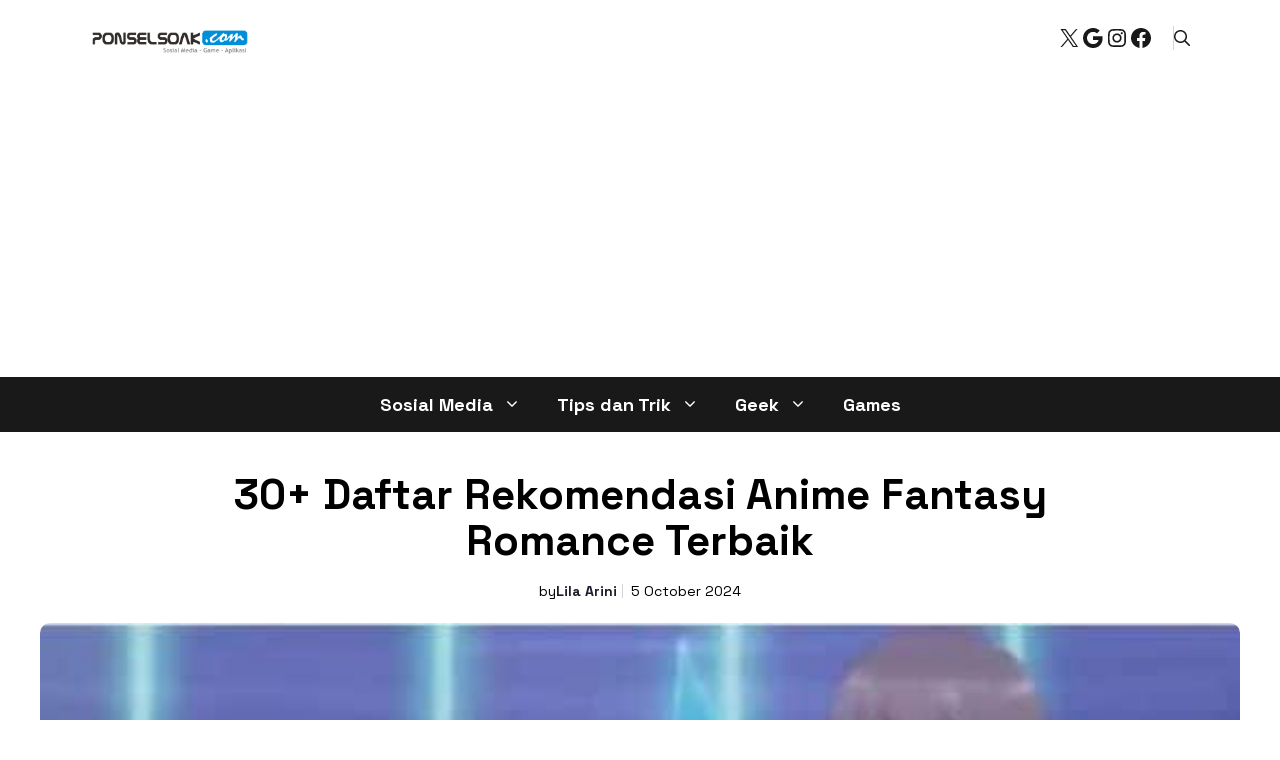

--- FILE ---
content_type: text/html; charset=UTF-8
request_url: https://ponselsoak.com/anime-fantasy-romance/
body_size: 34719
content:
<!DOCTYPE html>
<html lang="en-US" prefix="og: https://ogp.me/ns#">
<head>
	<meta charset="UTF-8">
		<style>img:is([sizes="auto" i], [sizes^="auto," i]) { contain-intrinsic-size: 3000px 1500px }</style>
	<meta name="viewport" content="width=device-width, initial-scale=1">
<!-- Search Engine Optimization by Rank Math PRO - https://rankmath.com/ -->
<title>30+ Daftar Rekomendasi Nonton Anime Fantasy Romance Terbaik</title>
<link rel='preload' href='https://ponselsoak.com/wp-content/uploads/2018/09/cropped-Ponselsoak.png' as='image' imagesrcset='' imagesizes='' />
<link rel='preload' href='https://ponselsoak.com/wp-content/uploads/2019/01/Thumbnail-4-e1547983221341.jpg' as='image' imagesrcset='https://ponselsoak.com/wp-content/uploads/2019/01/Thumbnail-4-e1547983221341.jpg 550w, https://ponselsoak.com/wp-content/uploads/2019/01/Thumbnail-4-e1547983221341-300x300.jpg 300w, https://ponselsoak.com/wp-content/uploads/2019/01/Thumbnail-4-e1547983221341-150x150.jpg 150w' imagesizes='(max-width: 550px) 100vw, 550px' />

<meta name="description" content="Anime Fantasy Romance Terbaik akan menarik untuk ditonton bukan? Dengan berlatar dunia fantasi memang membuat kisah cinta terasa tidak real."/>
<meta name="robots" content="follow, index, max-snippet:-1, max-video-preview:-1, max-image-preview:large"/>
<link rel="canonical" href="https://ponselsoak.com/anime-fantasy-romance/" />
<meta property="og:locale" content="en_US" />
<meta property="og:type" content="article" />
<meta property="og:title" content="30+ Daftar Rekomendasi Nonton Anime Fantasy Romance Terbaik" />
<meta property="og:description" content="Anime Fantasy Romance Terbaik akan menarik untuk ditonton bukan? Dengan berlatar dunia fantasi memang membuat kisah cinta terasa tidak real." />
<meta property="og:url" content="https://ponselsoak.com/anime-fantasy-romance/" />
<meta property="og:site_name" content="Ponselsoak.com" />
<meta property="article:section" content="Anime" />
<meta property="og:image" content="https://ponselsoak.com/wp-content/uploads/2019/01/Thumbnail-4-e1547983221341.jpg" />
<meta property="og:image:secure_url" content="https://ponselsoak.com/wp-content/uploads/2019/01/Thumbnail-4-e1547983221341.jpg" />
<meta property="og:image:width" content="550" />
<meta property="og:image:height" content="548" />
<meta property="og:image:alt" content="Thumbnail 4" />
<meta property="og:image:type" content="image/jpeg" />
<meta property="article:published_time" content="2024-10-05T00:28:48+07:00" />
<meta name="twitter:card" content="summary_large_image" />
<meta name="twitter:title" content="30+ Daftar Rekomendasi Nonton Anime Fantasy Romance Terbaik" />
<meta name="twitter:description" content="Anime Fantasy Romance Terbaik akan menarik untuk ditonton bukan? Dengan berlatar dunia fantasi memang membuat kisah cinta terasa tidak real." />
<meta name="twitter:image" content="https://ponselsoak.com/wp-content/uploads/2019/01/Thumbnail-4-e1547983221341.jpg" />
<meta name="twitter:label1" content="Written by" />
<meta name="twitter:data1" content="Lila Arini" />
<meta name="twitter:label2" content="Time to read" />
<meta name="twitter:data2" content="23 minutes" />
<script type="application/ld+json" class="rank-math-schema-pro">{"@context":"https://schema.org","@graph":[{"@type":["Person","Organization"],"@id":"https://ponselsoak.com/#person","name":"Asam Padeh","logo":{"@type":"ImageObject","@id":"https://ponselsoak.com/#logo","url":"https://ps.iyakah.win/wp-content/uploads//2018/09/cropped-Ponselsoak.png","contentUrl":"https://ps.iyakah.win/wp-content/uploads//2018/09/cropped-Ponselsoak.png","caption":"Ponselsoak.com","inLanguage":"en-US","width":"244","height":"50"},"image":{"@type":"ImageObject","@id":"https://ponselsoak.com/#logo","url":"https://ps.iyakah.win/wp-content/uploads//2018/09/cropped-Ponselsoak.png","contentUrl":"https://ps.iyakah.win/wp-content/uploads//2018/09/cropped-Ponselsoak.png","caption":"Ponselsoak.com","inLanguage":"en-US","width":"244","height":"50"}},{"@type":"WebSite","@id":"https://ponselsoak.com/#website","url":"https://ponselsoak.com","name":"Ponselsoak.com","publisher":{"@id":"https://ponselsoak.com/#person"},"inLanguage":"en-US"},{"@type":"ImageObject","@id":"https://ponselsoak.com/wp-content/uploads/2019/01/Thumbnail-4-e1547983221341.jpg","url":"https://ponselsoak.com/wp-content/uploads/2019/01/Thumbnail-4-e1547983221341.jpg","width":"550","height":"548","caption":"Thumbnail 4","inLanguage":"en-US"},{"@type":"WebPage","@id":"https://ponselsoak.com/anime-fantasy-romance/#webpage","url":"https://ponselsoak.com/anime-fantasy-romance/","name":"30+ Daftar Rekomendasi Nonton Anime Fantasy Romance Terbaik","datePublished":"2024-10-05T00:28:48+07:00","dateModified":"2024-10-05T00:28:48+07:00","isPartOf":{"@id":"https://ponselsoak.com/#website"},"primaryImageOfPage":{"@id":"https://ponselsoak.com/wp-content/uploads/2019/01/Thumbnail-4-e1547983221341.jpg"},"inLanguage":"en-US"},{"@type":"Person","@id":"https://ponselsoak.com/anime-fantasy-romance/#author","name":"Lila Arini","image":{"@type":"ImageObject","@id":"https://secure.gravatar.com/avatar/7c322c667972d85bc7744eb68e040d6d?s=96&amp;d=mm&amp;r=g","url":"https://secure.gravatar.com/avatar/7c322c667972d85bc7744eb68e040d6d?s=96&amp;d=mm&amp;r=g","caption":"Lila Arini","inLanguage":"en-US"}},{"@type":"BlogPosting","headline":"30+ Daftar Rekomendasi Nonton Anime Fantasy Romance Terbaik","datePublished":"2024-10-05T00:28:48+07:00","dateModified":"2024-10-05T00:28:48+07:00","articleSection":"Anime","author":{"@id":"https://ponselsoak.com/anime-fantasy-romance/#author","name":"Lila Arini"},"publisher":{"@id":"https://ponselsoak.com/#person"},"description":"Anime Fantasy Romance Terbaik akan menarik untuk ditonton bukan? Dengan berlatar dunia fantasi memang membuat kisah cinta terasa tidak real.","name":"30+ Daftar Rekomendasi Nonton Anime Fantasy Romance Terbaik","@id":"https://ponselsoak.com/anime-fantasy-romance/#richSnippet","isPartOf":{"@id":"https://ponselsoak.com/anime-fantasy-romance/#webpage"},"image":{"@id":"https://ponselsoak.com/wp-content/uploads/2019/01/Thumbnail-4-e1547983221341.jpg"},"inLanguage":"en-US","mainEntityOfPage":{"@id":"https://ponselsoak.com/anime-fantasy-romance/#webpage"}}]}</script>
<!-- /Rank Math WordPress SEO plugin -->

<link rel="amphtml" href="https://ponselsoak.com/anime-fantasy-romance/amp/" /><meta name="generator" content="AMP for WP 1.1.3"/><link rel='dns-prefetch' href='//static.addtoany.com' />
<link href='https://fonts.gstatic.com' crossorigin rel='preconnect' />
<link href='https://fonts.googleapis.com' crossorigin rel='preconnect' />
<link rel="alternate" type="application/rss+xml" title="Ponselsoak.com &raquo; Feed" href="https://ponselsoak.com/feed/" />
<link rel="alternate" type="application/rss+xml" title="Ponselsoak.com &raquo; Comments Feed" href="https://ponselsoak.com/comments/feed/" />
<script>
window._wpemojiSettings = {"baseUrl":"https:\/\/s.w.org\/images\/core\/emoji\/15.0.3\/72x72\/","ext":".png","svgUrl":"https:\/\/s.w.org\/images\/core\/emoji\/15.0.3\/svg\/","svgExt":".svg","source":{"concatemoji":"https:\/\/ponselsoak.com\/wp-includes\/js\/wp-emoji-release.min.js?ver=6.7.2"}};
/*! This file is auto-generated */
!function(i,n){var o,s,e;function c(e){try{var t={supportTests:e,timestamp:(new Date).valueOf()};sessionStorage.setItem(o,JSON.stringify(t))}catch(e){}}function p(e,t,n){e.clearRect(0,0,e.canvas.width,e.canvas.height),e.fillText(t,0,0);var t=new Uint32Array(e.getImageData(0,0,e.canvas.width,e.canvas.height).data),r=(e.clearRect(0,0,e.canvas.width,e.canvas.height),e.fillText(n,0,0),new Uint32Array(e.getImageData(0,0,e.canvas.width,e.canvas.height).data));return t.every(function(e,t){return e===r[t]})}function u(e,t,n){switch(t){case"flag":return n(e,"\ud83c\udff3\ufe0f\u200d\u26a7\ufe0f","\ud83c\udff3\ufe0f\u200b\u26a7\ufe0f")?!1:!n(e,"\ud83c\uddfa\ud83c\uddf3","\ud83c\uddfa\u200b\ud83c\uddf3")&&!n(e,"\ud83c\udff4\udb40\udc67\udb40\udc62\udb40\udc65\udb40\udc6e\udb40\udc67\udb40\udc7f","\ud83c\udff4\u200b\udb40\udc67\u200b\udb40\udc62\u200b\udb40\udc65\u200b\udb40\udc6e\u200b\udb40\udc67\u200b\udb40\udc7f");case"emoji":return!n(e,"\ud83d\udc26\u200d\u2b1b","\ud83d\udc26\u200b\u2b1b")}return!1}function f(e,t,n){var r="undefined"!=typeof WorkerGlobalScope&&self instanceof WorkerGlobalScope?new OffscreenCanvas(300,150):i.createElement("canvas"),a=r.getContext("2d",{willReadFrequently:!0}),o=(a.textBaseline="top",a.font="600 32px Arial",{});return e.forEach(function(e){o[e]=t(a,e,n)}),o}function t(e){var t=i.createElement("script");t.src=e,t.defer=!0,i.head.appendChild(t)}"undefined"!=typeof Promise&&(o="wpEmojiSettingsSupports",s=["flag","emoji"],n.supports={everything:!0,everythingExceptFlag:!0},e=new Promise(function(e){i.addEventListener("DOMContentLoaded",e,{once:!0})}),new Promise(function(t){var n=function(){try{var e=JSON.parse(sessionStorage.getItem(o));if("object"==typeof e&&"number"==typeof e.timestamp&&(new Date).valueOf()<e.timestamp+604800&&"object"==typeof e.supportTests)return e.supportTests}catch(e){}return null}();if(!n){if("undefined"!=typeof Worker&&"undefined"!=typeof OffscreenCanvas&&"undefined"!=typeof URL&&URL.createObjectURL&&"undefined"!=typeof Blob)try{var e="postMessage("+f.toString()+"("+[JSON.stringify(s),u.toString(),p.toString()].join(",")+"));",r=new Blob([e],{type:"text/javascript"}),a=new Worker(URL.createObjectURL(r),{name:"wpTestEmojiSupports"});return void(a.onmessage=function(e){c(n=e.data),a.terminate(),t(n)})}catch(e){}c(n=f(s,u,p))}t(n)}).then(function(e){for(var t in e)n.supports[t]=e[t],n.supports.everything=n.supports.everything&&n.supports[t],"flag"!==t&&(n.supports.everythingExceptFlag=n.supports.everythingExceptFlag&&n.supports[t]);n.supports.everythingExceptFlag=n.supports.everythingExceptFlag&&!n.supports.flag,n.DOMReady=!1,n.readyCallback=function(){n.DOMReady=!0}}).then(function(){return e}).then(function(){var e;n.supports.everything||(n.readyCallback(),(e=n.source||{}).concatemoji?t(e.concatemoji):e.wpemoji&&e.twemoji&&(t(e.twemoji),t(e.wpemoji)))}))}((window,document),window._wpemojiSettings);
</script>
<style id='wp-emoji-styles-inline-css'>img.wp-smiley, img.emoji {
		display: inline !important;
		border: none !important;
		box-shadow: none !important;
		height: 1em !important;
		width: 1em !important;
		margin: 0 0.07em !important;
		vertical-align: -0.1em !important;
		background: none !important;
		padding: 0 !important;
	}</style>
<link rel='stylesheet' id='wp-block-library-css' href='https://ponselsoak.com/wp-content/cache/flying-press/8c9f31823282.style.min.css' media='all' />
<style id='classic-theme-styles-inline-css'>/*! This file is auto-generated */
.wp-block-button__link{color:#fff;background-color:#32373c;border-radius:9999px;box-shadow:none;text-decoration:none;padding:calc(.667em + 2px) calc(1.333em + 2px);font-size:1.125em}.wp-block-file__button{background:#32373c;color:#fff;text-decoration:none}</style>
<style id='global-styles-inline-css'>:root{--wp--preset--aspect-ratio--square: 1;--wp--preset--aspect-ratio--4-3: 4/3;--wp--preset--aspect-ratio--3-4: 3/4;--wp--preset--aspect-ratio--3-2: 3/2;--wp--preset--aspect-ratio--2-3: 2/3;--wp--preset--aspect-ratio--16-9: 16/9;--wp--preset--aspect-ratio--9-16: 9/16;--wp--preset--color--black: #000000;--wp--preset--color--cyan-bluish-gray: #abb8c3;--wp--preset--color--white: #ffffff;--wp--preset--color--pale-pink: #f78da7;--wp--preset--color--vivid-red: #cf2e2e;--wp--preset--color--luminous-vivid-orange: #ff6900;--wp--preset--color--luminous-vivid-amber: #fcb900;--wp--preset--color--light-green-cyan: #7bdcb5;--wp--preset--color--vivid-green-cyan: #00d084;--wp--preset--color--pale-cyan-blue: #8ed1fc;--wp--preset--color--vivid-cyan-blue: #0693e3;--wp--preset--color--vivid-purple: #9b51e0;--wp--preset--color--contrast: var(--contrast);--wp--preset--color--contrast-2: var(--contrast-2);--wp--preset--color--accent: var(--accent);--wp--preset--color--border: var(--border);--wp--preset--color--options: var(--options);--wp--preset--color--post-link: var(--post-link);--wp--preset--gradient--vivid-cyan-blue-to-vivid-purple: linear-gradient(135deg,rgba(6,147,227,1) 0%,rgb(155,81,224) 100%);--wp--preset--gradient--light-green-cyan-to-vivid-green-cyan: linear-gradient(135deg,rgb(122,220,180) 0%,rgb(0,208,130) 100%);--wp--preset--gradient--luminous-vivid-amber-to-luminous-vivid-orange: linear-gradient(135deg,rgba(252,185,0,1) 0%,rgba(255,105,0,1) 100%);--wp--preset--gradient--luminous-vivid-orange-to-vivid-red: linear-gradient(135deg,rgba(255,105,0,1) 0%,rgb(207,46,46) 100%);--wp--preset--gradient--very-light-gray-to-cyan-bluish-gray: linear-gradient(135deg,rgb(238,238,238) 0%,rgb(169,184,195) 100%);--wp--preset--gradient--cool-to-warm-spectrum: linear-gradient(135deg,rgb(74,234,220) 0%,rgb(151,120,209) 20%,rgb(207,42,186) 40%,rgb(238,44,130) 60%,rgb(251,105,98) 80%,rgb(254,248,76) 100%);--wp--preset--gradient--blush-light-purple: linear-gradient(135deg,rgb(255,206,236) 0%,rgb(152,150,240) 100%);--wp--preset--gradient--blush-bordeaux: linear-gradient(135deg,rgb(254,205,165) 0%,rgb(254,45,45) 50%,rgb(107,0,62) 100%);--wp--preset--gradient--luminous-dusk: linear-gradient(135deg,rgb(255,203,112) 0%,rgb(199,81,192) 50%,rgb(65,88,208) 100%);--wp--preset--gradient--pale-ocean: linear-gradient(135deg,rgb(255,245,203) 0%,rgb(182,227,212) 50%,rgb(51,167,181) 100%);--wp--preset--gradient--electric-grass: linear-gradient(135deg,rgb(202,248,128) 0%,rgb(113,206,126) 100%);--wp--preset--gradient--midnight: linear-gradient(135deg,rgb(2,3,129) 0%,rgb(40,116,252) 100%);--wp--preset--font-size--small: 13px;--wp--preset--font-size--medium: 20px;--wp--preset--font-size--large: 36px;--wp--preset--font-size--x-large: 42px;--wp--preset--spacing--20: 0.44rem;--wp--preset--spacing--30: 0.67rem;--wp--preset--spacing--40: 1rem;--wp--preset--spacing--50: 1.5rem;--wp--preset--spacing--60: 2.25rem;--wp--preset--spacing--70: 3.38rem;--wp--preset--spacing--80: 5.06rem;--wp--preset--shadow--natural: 6px 6px 9px rgba(0, 0, 0, 0.2);--wp--preset--shadow--deep: 12px 12px 50px rgba(0, 0, 0, 0.4);--wp--preset--shadow--sharp: 6px 6px 0px rgba(0, 0, 0, 0.2);--wp--preset--shadow--outlined: 6px 6px 0px -3px rgba(255, 255, 255, 1), 6px 6px rgba(0, 0, 0, 1);--wp--preset--shadow--crisp: 6px 6px 0px rgba(0, 0, 0, 1);}:where(.is-layout-flex){gap: 0.5em;}:where(.is-layout-grid){gap: 0.5em;}body .is-layout-flex{display: flex;}.is-layout-flex{flex-wrap: wrap;align-items: center;}.is-layout-flex > :is(*, div){margin: 0;}body .is-layout-grid{display: grid;}.is-layout-grid > :is(*, div){margin: 0;}:where(.wp-block-columns.is-layout-flex){gap: 2em;}:where(.wp-block-columns.is-layout-grid){gap: 2em;}:where(.wp-block-post-template.is-layout-flex){gap: 1.25em;}:where(.wp-block-post-template.is-layout-grid){gap: 1.25em;}.has-black-color{color: var(--wp--preset--color--black) !important;}.has-cyan-bluish-gray-color{color: var(--wp--preset--color--cyan-bluish-gray) !important;}.has-white-color{color: var(--wp--preset--color--white) !important;}.has-pale-pink-color{color: var(--wp--preset--color--pale-pink) !important;}.has-vivid-red-color{color: var(--wp--preset--color--vivid-red) !important;}.has-luminous-vivid-orange-color{color: var(--wp--preset--color--luminous-vivid-orange) !important;}.has-luminous-vivid-amber-color{color: var(--wp--preset--color--luminous-vivid-amber) !important;}.has-light-green-cyan-color{color: var(--wp--preset--color--light-green-cyan) !important;}.has-vivid-green-cyan-color{color: var(--wp--preset--color--vivid-green-cyan) !important;}.has-pale-cyan-blue-color{color: var(--wp--preset--color--pale-cyan-blue) !important;}.has-vivid-cyan-blue-color{color: var(--wp--preset--color--vivid-cyan-blue) !important;}.has-vivid-purple-color{color: var(--wp--preset--color--vivid-purple) !important;}.has-black-background-color{background-color: var(--wp--preset--color--black) !important;}.has-cyan-bluish-gray-background-color{background-color: var(--wp--preset--color--cyan-bluish-gray) !important;}.has-white-background-color{background-color: var(--wp--preset--color--white) !important;}.has-pale-pink-background-color{background-color: var(--wp--preset--color--pale-pink) !important;}.has-vivid-red-background-color{background-color: var(--wp--preset--color--vivid-red) !important;}.has-luminous-vivid-orange-background-color{background-color: var(--wp--preset--color--luminous-vivid-orange) !important;}.has-luminous-vivid-amber-background-color{background-color: var(--wp--preset--color--luminous-vivid-amber) !important;}.has-light-green-cyan-background-color{background-color: var(--wp--preset--color--light-green-cyan) !important;}.has-vivid-green-cyan-background-color{background-color: var(--wp--preset--color--vivid-green-cyan) !important;}.has-pale-cyan-blue-background-color{background-color: var(--wp--preset--color--pale-cyan-blue) !important;}.has-vivid-cyan-blue-background-color{background-color: var(--wp--preset--color--vivid-cyan-blue) !important;}.has-vivid-purple-background-color{background-color: var(--wp--preset--color--vivid-purple) !important;}.has-black-border-color{border-color: var(--wp--preset--color--black) !important;}.has-cyan-bluish-gray-border-color{border-color: var(--wp--preset--color--cyan-bluish-gray) !important;}.has-white-border-color{border-color: var(--wp--preset--color--white) !important;}.has-pale-pink-border-color{border-color: var(--wp--preset--color--pale-pink) !important;}.has-vivid-red-border-color{border-color: var(--wp--preset--color--vivid-red) !important;}.has-luminous-vivid-orange-border-color{border-color: var(--wp--preset--color--luminous-vivid-orange) !important;}.has-luminous-vivid-amber-border-color{border-color: var(--wp--preset--color--luminous-vivid-amber) !important;}.has-light-green-cyan-border-color{border-color: var(--wp--preset--color--light-green-cyan) !important;}.has-vivid-green-cyan-border-color{border-color: var(--wp--preset--color--vivid-green-cyan) !important;}.has-pale-cyan-blue-border-color{border-color: var(--wp--preset--color--pale-cyan-blue) !important;}.has-vivid-cyan-blue-border-color{border-color: var(--wp--preset--color--vivid-cyan-blue) !important;}.has-vivid-purple-border-color{border-color: var(--wp--preset--color--vivid-purple) !important;}.has-vivid-cyan-blue-to-vivid-purple-gradient-background{background: var(--wp--preset--gradient--vivid-cyan-blue-to-vivid-purple) !important;}.has-light-green-cyan-to-vivid-green-cyan-gradient-background{background: var(--wp--preset--gradient--light-green-cyan-to-vivid-green-cyan) !important;}.has-luminous-vivid-amber-to-luminous-vivid-orange-gradient-background{background: var(--wp--preset--gradient--luminous-vivid-amber-to-luminous-vivid-orange) !important;}.has-luminous-vivid-orange-to-vivid-red-gradient-background{background: var(--wp--preset--gradient--luminous-vivid-orange-to-vivid-red) !important;}.has-very-light-gray-to-cyan-bluish-gray-gradient-background{background: var(--wp--preset--gradient--very-light-gray-to-cyan-bluish-gray) !important;}.has-cool-to-warm-spectrum-gradient-background{background: var(--wp--preset--gradient--cool-to-warm-spectrum) !important;}.has-blush-light-purple-gradient-background{background: var(--wp--preset--gradient--blush-light-purple) !important;}.has-blush-bordeaux-gradient-background{background: var(--wp--preset--gradient--blush-bordeaux) !important;}.has-luminous-dusk-gradient-background{background: var(--wp--preset--gradient--luminous-dusk) !important;}.has-pale-ocean-gradient-background{background: var(--wp--preset--gradient--pale-ocean) !important;}.has-electric-grass-gradient-background{background: var(--wp--preset--gradient--electric-grass) !important;}.has-midnight-gradient-background{background: var(--wp--preset--gradient--midnight) !important;}.has-small-font-size{font-size: var(--wp--preset--font-size--small) !important;}.has-medium-font-size{font-size: var(--wp--preset--font-size--medium) !important;}.has-large-font-size{font-size: var(--wp--preset--font-size--large) !important;}.has-x-large-font-size{font-size: var(--wp--preset--font-size--x-large) !important;}
:where(.wp-block-post-template.is-layout-flex){gap: 1.25em;}:where(.wp-block-post-template.is-layout-grid){gap: 1.25em;}
:where(.wp-block-columns.is-layout-flex){gap: 2em;}:where(.wp-block-columns.is-layout-grid){gap: 2em;}
:root :where(.wp-block-pullquote){font-size: 1.5em;line-height: 1.6;}</style>
<link rel='stylesheet' id='splide-css-css' href='https://ponselsoak.com/wp-content/cache/flying-press/f6a86e8018fc.splide.min.css' media='all' />
<link rel='stylesheet' id='generate-style-css' href='https://ponselsoak.com/wp-content/cache/flying-press/b7e067012db6.main.min.css' media='all' />
<style id='generate-style-inline-css'>body{background-color:#ffffff;}a{color:var(--accent);}a:hover, a:focus, a:active{color:var(--contrast);}.grid-container{max-width:1100px;}.wp-block-group__inner-container{max-width:1100px;margin-left:auto;margin-right:auto;}.site-header .header-image{width:160px;}:root{--contrast:#1a1919;--contrast-2:#1F1D2B;--accent:#FF0000;--border:#FAFAFA;--options:#0166FF;--post-link:#de0e0e;}:root .has-contrast-color{color:var(--contrast);}:root .has-contrast-background-color{background-color:var(--contrast);}:root .has-contrast-2-color{color:var(--contrast-2);}:root .has-contrast-2-background-color{background-color:var(--contrast-2);}:root .has-accent-color{color:var(--accent);}:root .has-accent-background-color{background-color:var(--accent);}:root .has-border-color{color:var(--border);}:root .has-border-background-color{background-color:var(--border);}:root .has-options-color{color:var(--options);}:root .has-options-background-color{background-color:var(--options);}:root .has-post-link-color{color:var(--post-link);}:root .has-post-link-background-color{background-color:var(--post-link);}.gp-modal:not(.gp-modal--open):not(.gp-modal--transition){display:none;}.gp-modal--transition:not(.gp-modal--open){pointer-events:none;}.gp-modal-overlay:not(.gp-modal-overlay--open):not(.gp-modal--transition){display:none;}.gp-modal__overlay{display:none;position:fixed;top:0;left:0;right:0;bottom:0;background:rgba(0,0,0,0.2);display:flex;justify-content:center;align-items:center;z-index:10000;backdrop-filter:blur(3px);transition:opacity 500ms ease;opacity:0;}.gp-modal--open:not(.gp-modal--transition) .gp-modal__overlay{opacity:1;}.gp-modal__container{max-width:100%;max-height:100vh;transform:scale(0.9);transition:transform 500ms ease;padding:0 10px;}.gp-modal--open:not(.gp-modal--transition) .gp-modal__container{transform:scale(1);}.search-modal-fields{display:flex;}.gp-search-modal .gp-modal__overlay{align-items:flex-start;padding-top:25vh;background:var(--gp-search-modal-overlay-bg-color);}.search-modal-form{width:500px;max-width:100%;background-color:var(--gp-search-modal-bg-color);color:var(--gp-search-modal-text-color);}.search-modal-form .search-field, .search-modal-form .search-field:focus{width:100%;height:60px;background-color:transparent;border:0;appearance:none;color:currentColor;}.search-modal-fields button, .search-modal-fields button:active, .search-modal-fields button:focus, .search-modal-fields button:hover{background-color:transparent;border:0;color:currentColor;width:60px;}body, button, input, select, textarea{font-size:16px;}body{line-height:25px;}h1.entry-title{font-family:Space Grotesk, sans-serif;font-weight:bold;font-size:36px;line-height:34px;}h2{font-family:Space Grotesk, sans-serif;font-weight:700;font-size:28px;line-height:30px;}@media (max-width:768px){h2{font-size:20px;line-height:28px;}}h3{font-family:Space Grotesk, sans-serif;font-weight:bold;font-size:24px;line-height:26px;}@media (max-width:768px){h3{font-size:16px;line-height:24px;}}h1{font-family:Space Grotesk, sans-serif;font-weight:bold;font-size:32px;line-height:34px;}.main-navigation a, .main-navigation .menu-toggle, .main-navigation .menu-bar-items{font-family:Space Grotesk, sans-serif;font-weight:bold;font-size:18px;}.widget-title{font-family:Space Grotesk, sans-serif;font-weight:bold;font-size:22px;}a.gb-text, .font, blockquote{font-family:Space Grotesk, sans-serif;}.main-navigation .main-nav ul ul li a{font-family:Space Grotesk, sans-serif;font-weight:500;font-size:16px;}h4{font-family:Space Grotesk, sans-serif;font-weight:bold;font-size:20px;}h5{font-family:Space Grotesk, sans-serif;font-weight:bold;font-size:18px;}.top-bar{background-color:#636363;color:#ffffff;}.main-title a,.main-title a:hover{color:var(--contrast);}.site-description{color:var(--contrast-2);}.main-navigation,.main-navigation ul ul{background-color:var(--contrast);}.main-navigation .main-nav ul li a, .main-navigation .menu-toggle, .main-navigation .menu-bar-items{color:#ffffff;}.main-navigation .main-nav ul li:not([class*="current-menu-"]):hover > a, .main-navigation .main-nav ul li:not([class*="current-menu-"]):focus > a, .main-navigation .main-nav ul li.sfHover:not([class*="current-menu-"]) > a, .main-navigation .menu-bar-item:hover > a, .main-navigation .menu-bar-item.sfHover > a{color:var(--accent);}button.menu-toggle:hover,button.menu-toggle:focus{color:#ffffff;}.main-navigation .main-nav ul li[class*="current-menu-"] > a{color:var(--accent);}.navigation-search input[type="search"],.navigation-search input[type="search"]:active, .navigation-search input[type="search"]:focus, .main-navigation .main-nav ul li.search-item.active > a, .main-navigation .menu-bar-items .search-item.active > a{color:var(--accent);}.main-navigation ul ul{background-color:#ffffff;}.main-navigation .main-nav ul ul li a{color:var(--contrast);}.main-navigation .main-nav ul ul li:not([class*="current-menu-"]):hover > a,.main-navigation .main-nav ul ul li:not([class*="current-menu-"]):focus > a, .main-navigation .main-nav ul ul li.sfHover:not([class*="current-menu-"]) > a{color:var(--accent);}.main-navigation .main-nav ul ul li[class*="current-menu-"] > a{color:var(--accent);}.separate-containers .inside-article, .separate-containers .comments-area, .separate-containers .page-header, .one-container .container, .separate-containers .paging-navigation, .inside-page-header{color:var(--contrast);}.inside-article a,.paging-navigation a,.comments-area a,.page-header a{color:var(--accent);}.inside-article a:hover,.paging-navigation a:hover,.comments-area a:hover,.page-header a:hover{color:#cb2020;}.entry-header h1,.page-header h1{color:var(--contrast);}.entry-title a{color:var(--contrast);}.entry-title a:hover{color:var(--contrast-2);}.entry-meta{color:var(--contrast-2);}.sidebar .widget{background-color:var(--base-3);}.footer-widgets{background-color:var(--base-3);}.site-info{background-color:var(--base-3);}input[type="text"],input[type="email"],input[type="url"],input[type="password"],input[type="search"],input[type="tel"],input[type="number"],textarea,select{color:var(--contrast);background-color:#ffffff;border-color:var(--linknav);}input[type="text"]:focus,input[type="email"]:focus,input[type="url"]:focus,input[type="password"]:focus,input[type="search"]:focus,input[type="tel"]:focus,input[type="number"]:focus,textarea:focus,select:focus{color:var(--contrast);background-color:#ffffff;border-color:var(--linknav);}button,html input[type="button"],input[type="reset"],input[type="submit"],a.button,a.wp-block-button__link:not(.has-background){color:#ffffff;background-color:var(--accent);}button:hover,html input[type="button"]:hover,input[type="reset"]:hover,input[type="submit"]:hover,a.button:hover,button:focus,html input[type="button"]:focus,input[type="reset"]:focus,input[type="submit"]:focus,a.button:focus,a.wp-block-button__link:not(.has-background):active,a.wp-block-button__link:not(.has-background):focus,a.wp-block-button__link:not(.has-background):hover{background-color:var(--contrast-2);}a.generate-back-to-top{background-color:rgba( 0,0,0,0.4 );color:#ffffff;}a.generate-back-to-top:hover,a.generate-back-to-top:focus{background-color:rgba( 0,0,0,0.6 );color:#ffffff;}:root{--gp-search-modal-bg-color:var(--base-3);--gp-search-modal-text-color:var(--contrast);--gp-search-modal-overlay-bg-color:rgba(0,0,0,0.2);}@media (max-width: 1024px){.main-navigation .menu-bar-item:hover > a, .main-navigation .menu-bar-item.sfHover > a{background:none;color:#ffffff;}}.inside-header{padding:22px 0px 22px 0px;}.nav-below-header .main-navigation .inside-navigation.grid-container, .nav-above-header .main-navigation .inside-navigation.grid-container{padding:0px 18px 0px 18px;}.separate-containers .inside-article, .separate-containers .comments-area, .separate-containers .page-header, .separate-containers .paging-navigation, .one-container .site-content, .inside-page-header{padding:0px;}.site-main .wp-block-group__inner-container{padding:0px;}.separate-containers .paging-navigation{padding-top:20px;padding-bottom:20px;}.entry-content .alignwide, body:not(.no-sidebar) .entry-content .alignfull{margin-left:-0px;width:calc(100% + 0px);max-width:calc(100% + 0px);}.one-container.right-sidebar .site-main,.one-container.both-right .site-main{margin-right:0px;}.one-container.left-sidebar .site-main,.one-container.both-left .site-main{margin-left:0px;}.one-container.both-sidebars .site-main{margin:0px;}.sidebar .widget, .page-header, .widget-area .main-navigation, .site-main > *{margin-bottom:25px;}.separate-containers .site-main{margin:25px;}.both-right .inside-left-sidebar,.both-left .inside-left-sidebar{margin-right:12px;}.both-right .inside-right-sidebar,.both-left .inside-right-sidebar{margin-left:12px;}.one-container.archive .post:not(:last-child):not(.is-loop-template-item), .one-container.blog .post:not(:last-child):not(.is-loop-template-item){padding-bottom:0px;}.separate-containers .featured-image{margin-top:25px;}.separate-containers .inside-right-sidebar, .separate-containers .inside-left-sidebar{margin-top:25px;margin-bottom:25px;}.main-navigation .main-nav ul li a,.menu-toggle,.main-navigation .menu-bar-item > a{padding-left:18px;padding-right:18px;line-height:55px;}.main-navigation .main-nav ul ul li a{padding:10px 18px 10px 18px;}.main-navigation ul ul{width:230px;}.navigation-search input[type="search"]{height:55px;}.rtl .menu-item-has-children .dropdown-menu-toggle{padding-left:18px;}.menu-item-has-children .dropdown-menu-toggle{padding-right:18px;}.rtl .main-navigation .main-nav ul li.menu-item-has-children > a{padding-right:18px;}.widget-area .widget{padding:0px;}@media (max-width:768px){.separate-containers .inside-article, .separate-containers .comments-area, .separate-containers .page-header, .separate-containers .paging-navigation, .one-container .site-content, .inside-page-header{padding:0px;}.site-main .wp-block-group__inner-container{padding:0px;}.inside-top-bar{padding-right:30px;padding-left:30px;}.inside-header{padding-top:15px;padding-right:20px;padding-bottom:15px;padding-left:20px;}.widget-area .widget{padding-top:0px;padding-right:0px;padding-bottom:0px;padding-left:0px;}.footer-widgets-container{padding-top:30px;padding-right:30px;padding-bottom:30px;padding-left:30px;}.inside-site-info{padding-right:30px;padding-left:30px;}.entry-content .alignwide, body:not(.no-sidebar) .entry-content .alignfull{margin-left:-0px;width:calc(100% + 0px);max-width:calc(100% + 0px);}.one-container .site-main .paging-navigation{margin-bottom:25px;}}/* End cached CSS */.is-right-sidebar{width:30%;}.is-left-sidebar{width:50%;}.site-content .content-area{width:100%;}@media (max-width: 1024px){.main-navigation .menu-toggle,.sidebar-nav-mobile:not(#sticky-placeholder){display:block;}.main-navigation ul,.gen-sidebar-nav,.main-navigation:not(.slideout-navigation):not(.toggled) .main-nav > ul,.has-inline-mobile-toggle #site-navigation .inside-navigation > *:not(.navigation-search):not(.main-nav){display:none;}.nav-align-right .inside-navigation,.nav-align-center .inside-navigation{justify-content:space-between;}}
.dynamic-author-image-rounded{border-radius:100%;}.dynamic-featured-image, .dynamic-author-image{vertical-align:middle;}.one-container.blog .dynamic-content-template:not(:last-child), .one-container.archive .dynamic-content-template:not(:last-child){padding-bottom:0px;}.dynamic-entry-excerpt > p:last-child{margin-bottom:0px;}
@media (max-width: 1024px){.main-navigation .main-nav ul li a,.main-navigation .menu-toggle,.main-navigation .mobile-bar-items a,.main-navigation .menu-bar-item > a{line-height:55px;}.main-navigation .site-logo.navigation-logo img, .mobile-header-navigation .site-logo.mobile-header-logo img, .navigation-search input[type="search"]{height:55px;}}.main-navigation.slideout-navigation .main-nav > ul > li > a{line-height:35px;}</style>
<link rel='stylesheet' id='generate-child-css' href='https://ponselsoak.com/wp-content/cache/flying-press/a7a75de7b4a2.style.css' media='all' />
<link rel='stylesheet' id='generate-google-fonts-css' href="https://ponselsoak.com/wp-content/cache/flying-press/f50f45d8355e.786eb3ea308c.google-font.css" media='all' />
<link rel='stylesheet' id='addtoany-css' href='https://ponselsoak.com/wp-content/cache/flying-press/2a489d28e2fc.addtoany.min.css' media='all' />
<style id='generateblocks-inline-css'>h2.gb-headline-7e1eb906{font-size:14px;line-height:1em;font-weight:normal;margin-bottom:0px;}@media (max-width: 767px) {h2.gb-headline-7e1eb906{font-size:12px;}}:root{--gb-container-width:1100px;}.gb-container .wp-block-image img{vertical-align:middle;}.gb-grid-wrapper .wp-block-image{margin-bottom:0;}.gb-highlight{background:none;}.gb-shape{line-height:0;}.gb-element-e3bba66d{align-items:center;display:flex;flex-direction:column;margin-bottom:25px;margin-left:auto;margin-right:auto;max-width:980px}.gb-element-d5366754{color:#575757;font-size:13px;text-align:center}.gb-element-d5366754 a{color:var(--contrast-2)}.gb-element-62529462{align-items:center;column-gap:4px;display:flex}.gb-element-fdac9640{margin-bottom:0px;margin-left:-50px;margin-right:-50px}@media (max-width:767px){.gb-element-fdac9640{margin-left:0px;margin-right:0px}}.gb-element-068ee5f6{display:grid;grid-template-columns:2.4fr 1fr}@media (max-width:1024px){.gb-element-068ee5f6{grid-template-columns:1fr;row-gap:45px}}@media (max-width:767px){.gb-element-068ee5f6{grid-template-columns:1fr}}.gb-element-a6d12b26{padding-bottom:65px;padding-right:30px;padding-top:35px;border-right:1px solid #f1f1f1}@media (max-width:1024px){.gb-element-a6d12b26{border-bottom-style:solid;border-bottom-width:0px;border-left-style:solid;border-left-width:0px;border-right-style:solid;border-right-width:0px;border-top-style:solid;border-top-width:0px;padding-right:0px}}@media (max-width:767px){.gb-element-a6d12b26{padding-bottom:0px}}.gb-element-0190eb42{margin-top:25px}.gb-element-171b435c{margin-bottom:35px;margin-top:35px;border:1px solid #f1f1f1;border-radius:5px;padding:20px}.gb-element-033b9cec{background-blend-mode:normal;background-color:var(--contrast);background-image:var(--inline-bg-image);background-position:center;background-repeat:no-repeat;background-size:cover;display:flex;flex-direction:column;justify-content:flex-end;overflow-x:hidden;overflow-y:hidden;border-radius:20px}.gb-element-6cdc83be{align-items:flex-start;background-color:rgba(0,0,0,0.56);display:flex;flex-direction:column;justify-content:flex-end;min-height:380px;border:1px solid rgba(255,255,255,0.17);padding:30px}.gb-element-8fa7c37a{align-items:center;display:flex;justify-content:space-between;padding-top:15px;width:100%;border-top:1px solid rgba(255,255,255,0.1)}.gb-element-19d754c1{align-self:start;display:flex;flex-direction:column;padding-bottom:65px;padding-left:30px;padding-top:35px;position:sticky;top:0px}@media (max-width:1024px){.gb-element-19d754c1{padding-left:0px}}@media (max-width:767px){.gb-element-19d754c1{position:relative;top:0px}}.gb-element-bb2ab3bb{background-color:#000000;padding-bottom:20px;padding-top:50px}.gb-element-1084acfb{color:#ffffff;column-gap:40px;display:grid;grid-template-columns:1.8fr 1.2fr 1fr;margin-left:auto;margin-right:auto;max-width:var(--gb-container-width);row-gap:1em}@media (max-width:1024px){.gb-element-1084acfb{column-gap:45px;grid-template-columns:1fr 1fr;row-gap:45px}}@media (max-width:767px){.gb-element-1084acfb{grid-template-columns:1fr}}@media (max-width:1024px){.gb-element-5a46ce3d{grid-column:span 2}}@media (max-width:767px){.gb-element-5a46ce3d{grid-column:auto}}.gb-element-5855dd81{color:#ffffff;margin-top:65px;padding-top:25px;border-top:1px solid rgba(255,255,255,0.13)}.gb-element-21007563{align-items:center;column-gap:15px;display:flex}.gb-element-4c73008d{padding-right:20px;border-right:1px solid #d5d5d5}.gb-element-663f3433{color:var(--contrast)}.gb-element-663f3433 a{color:var(--contrast)}@media (max-width:1024px){.gb-element-c3515324{padding-left:5px;border-left:1px solid #f1f1f1}}.gb-text-1bcb4f2b{font-size:42px;line-height:1.1em;text-align:center}@media (max-width:1024px){.gb-text-1bcb4f2b{font-size:38px}}@media (max-width:767px){.gb-text-1bcb4f2b{font-size:30px}}.gb-text-e852740f{align-items:center;color:var(--contrast-2);column-gap:0.2em;display:flex;font-size:14px;font-weight:bold;line-height:1em;margin-bottom:0px}.gb-text-e852740f .gb-shape svg{color:var(--options);fill:currentColor;width:0.95em;height:0.95em}.gb-text-e852740f a{color:var(--contrast-2)}.gb-text-e852740f a:hover{color:var(--contrast)}@media (max-width:767px){.gb-text-e852740f{font-size:12px}}.gb-text-c9e9add1{align-items:center;color:var(--linknav);column-gap:0px;display:flex;font-size:14px;line-height:1em;margin-bottom:0px;margin-left:5px;padding-left:8px;border-left:1px solid rgba(26,22,22,0.19)}.gb-text-c9e9add1 .gb-shape svg{width:1.5em;height:1.5em}@media (max-width:767px){.gb-text-c9e9add1{font-size:12px}}.gb-text-c652d0fa{font-size:13px;margin-bottom:0px;margin-top:5px;text-align:center}.gb-text-01af0c98{padding-bottom:10px;border-bottom:1px solid #f1f1f1}@media (max-width:767px){.gb-text-01af0c98{font-size:24px}}.gb-text-57c8c5c1{align-items:center;column-gap:8px;display:flex;flex-wrap:wrap;font-size:12px;font-weight:bold;margin-bottom:10px;row-gap:8px;text-transform:uppercase}.gb-text-57c8c5c1 a{color:#ffffff}.gb-text-3c2b11a4{font-size:24px;line-height:1.1em}.gb-text-3c2b11a4 a{color:#ffffff}.gb-text-3c2b11a4 a:hover{color:rgba(255,255,255,0.81)}.gb-text-ee8b4b91{color:#ffffff;font-size:12px;margin-bottom:6px}.gb-text-460ef518{align-items:center;background-color:rgba(255,255,255,0.12);color:#ffffff;display:inline-flex;font-size:12px;font-weight:bold;text-decoration:none;text-transform:uppercase;border-radius:50px;padding:4px}.gb-text-460ef518:is(:hover,:focus){background-color:rgba(255,255,255,0.18);color:#ffffff}.gb-text-e51a7545{padding-bottom:10px;border-bottom:1px solid #f1f1f1}@media (max-width:767px){.gb-text-e51a7545{font-size:24px}}.gb-text-11386186{font-size:16px;font-weight:normal;line-height:1.4em;margin-bottom:0px}.gb-text-11386186 a{color:var(--contrast)}.gb-text-11386186 a:hover{color:var(--accent)}.gb-text-0670e2ec{font-size:13px;text-align:center}.gb-text-baa18f4d{align-items:center;color:var(--contrast);column-gap:0.5em;display:inline-flex;height:48px;justify-content:center;text-decoration:none;width:48px;padding:0rem}.gb-text-baa18f4d:is(:hover,:focus){color:var(--contrast)}.gb-text-baa18f4d .gb-shape svg{width:32px;height:32px;fill:currentColor;cursor:pointer}@media (max-width:767px){.gb-text-baa18f4d{margin-right:-10px}}.gb-media-429ca33a{display:block;height:auto;max-width:100%;object-fit:cover;width:100%;border-radius:10px}.gb-media-016143cf{height:auto;margin-bottom:15px;max-width:100%;object-fit:cover;width:120px}.gb-query-082810b0{margin-top:25px}.gb-looper-5a33598b{column-gap:25px;display:grid;grid-template-columns:1fr 1fr;row-gap:25px}@media (max-width:767px){.gb-looper-5a33598b{grid-template-columns:1fr}}.gb-looper-86e60724{display:grid;grid-template-columns:1fr;row-gap:20px}@media (max-width:1024px){.gb-looper-86e60724{display:grid;grid-template-columns:1fr 1fr}}@media (max-width:767px){.gb-looper-86e60724{grid-template-columns:1fr}}.gb-loop-item-f69c3548{align-items:flex-start;column-gap:22px;display:flex;flex-direction:row}@media (max-width:1024px){.gb-loop-item-f69c3548{padding-right:20%}}@media (max-width:767px){.gb-loop-item-f69c3548{padding-right:0px}}</style>
<link rel='stylesheet' id='generate-blog-images-css' href='https://ponselsoak.com/wp-content/cache/flying-press/07e59a4db799.featured-images.min.css' media='all' />
<link rel='stylesheet' id='generate-offside-css' href='https://ponselsoak.com/wp-content/cache/flying-press/620bdc2e2626.offside.min.css' media='all' />
<style id='generate-offside-inline-css'>:root{--gp-slideout-width:265px;}.slideout-navigation.main-navigation{background-color:#000000;}.slideout-navigation.main-navigation .main-nav ul li a{color:#ffffff;}.slideout-navigation.main-navigation ul ul{background-color:#373737;}.slideout-navigation.main-navigation .main-nav ul ul li a{color:#ffffff;}.slideout-navigation.main-navigation .main-nav ul li:not([class*="current-menu-"]):hover > a, .slideout-navigation.main-navigation .main-nav ul li:not([class*="current-menu-"]):focus > a, .slideout-navigation.main-navigation .main-nav ul li.sfHover:not([class*="current-menu-"]) > a{color:#d6d6d6;}.slideout-navigation.main-navigation .main-nav ul ul li:not([class*="current-menu-"]):hover > a, .slideout-navigation.main-navigation .main-nav ul ul li:not([class*="current-menu-"]):focus > a, .slideout-navigation.main-navigation .main-nav ul ul li.sfHover:not([class*="current-menu-"]) > a{color:#d6d6d6;}.slideout-navigation.main-navigation .main-nav ul li[class*="current-menu-"] > a{color:#808080;}.slideout-navigation.main-navigation .main-nav ul ul li[class*="current-menu-"] > a{color:#808080;}.slideout-navigation, .slideout-navigation a{color:#ffffff;}.slideout-navigation button.slideout-exit{color:#ffffff;padding-left:18px;padding-right:18px;}.slide-opened nav.toggled .menu-toggle:before{display:none;}@media (max-width: 1024px){.menu-bar-item.slideout-toggle{display:none;}}</style>
<script id="addtoany-core-js-before">
window.a2a_config=window.a2a_config||{};a2a_config.callbacks=[];a2a_config.overlays=[];a2a_config.templates={};
a2a_config.callbacks.push({ready:function(){document.querySelectorAll(".a2a_s_undefined").forEach(function(emptyIcon){emptyIcon.parentElement.style.display="none";})}});
</script>
<script defer src="https://static.addtoany.com/menu/page.js" id="addtoany-core-js"></script>
<script src="https://ponselsoak.com/wp-includes/js/jquery/jquery.min.js?ver=826eb77e86b0" id="jquery-core-js"></script>
<script src="https://ponselsoak.com/wp-includes/js/jquery/jquery-migrate.min.js?ver=9ffeb32e2d9e" id="jquery-migrate-js"></script>
<script defer src="https://ponselsoak.com/wp-content/plugins/add-to-any/addtoany.min.js?ver=5ef26b5e47e6" id="addtoany-jquery-js"></script>
<script src="https://ponselsoak.com/wp-content/themes/techline/js/splide.min.js?ver=0758be5332e6" id="splide-js-js"></script>
<link rel="https://api.w.org/" href="https://ponselsoak.com/wp-json/" /><link rel="alternate" title="JSON" type="application/json" href="https://ponselsoak.com/wp-json/wp/v2/posts/10459" /><link rel="EditURI" type="application/rsd+xml" title="RSD" href="https://ponselsoak.com/xmlrpc.php?rsd" />
<meta name="generator" content="WordPress 6.7.2" />
<link rel='shortlink' href='https://ponselsoak.com/?p=10459' />
<link rel="alternate" title="oEmbed (JSON)" type="application/json+oembed" href="https://ponselsoak.com/wp-json/oembed/1.0/embed?url=https%3A%2F%2Fponselsoak.com%2Fanime-fantasy-romance%2F" />
<link rel="alternate" title="oEmbed (XML)" type="text/xml+oembed" href="https://ponselsoak.com/wp-json/oembed/1.0/embed?url=https%3A%2F%2Fponselsoak.com%2Fanime-fantasy-romance%2F&#038;format=xml" />
<link rel="icon" href="https://ponselsoak.com/wp-content/uploads/2019/11/favicon-new.png" sizes="32x32" />
<link rel="icon" href="https://ponselsoak.com/wp-content/uploads/2019/11/favicon-new.png" sizes="192x192" />
<link rel="apple-touch-icon" href="https://ponselsoak.com/wp-content/uploads/2019/11/favicon-new.png" />
<meta name="msapplication-TileImage" content="https://ponselsoak.com/wp-content/uploads/2019/11/favicon-new.png" />
</head>

<body class="post-template-default single single-post postid-10459 single-format-standard wp-custom-logo wp-embed-responsive post-image-above-header post-image-aligned-center slideout-enabled slideout-both sticky-menu-fade no-sidebar nav-below-header separate-containers header-aligned-left dropdown-hover featured-image-active" itemtype="https://schema.org/Blog" itemscope>
	<a class="screen-reader-text skip-link" href="#content" title="Skip to content">Skip to content</a>		<header class="site-header" id="masthead" aria-label="Site"  itemtype="https://schema.org/WPHeader" itemscope>
			<div class="inside-header grid-container">
				<div class="site-logo">
					<a href="https://ponselsoak.com/" rel="home">
						<img  class="header-image is-logo-image" alt="Ponselsoak.com" src="https://ponselsoak.com/wp-content/uploads/2018/09/cropped-Ponselsoak.png" width="244" height="50"  loading="eager" fetchpriority="high" decoding="async"/>
					</a>
				</div>
<div class="gb-element-21007563">
<div class="gb-element-4c73008d hide-on-mobile">
<ul class="wp-block-social-links has-icon-color is-style-logos-only is-layout-flex wp-block-social-links-is-layout-flex"><li style="color: var(--contrast); " class="wp-social-link wp-social-link-x has-contrast-color wp-block-social-link"><a href="https://#" class="wp-block-social-link-anchor"><svg width="24" height="24" viewBox="0 0 24 24" version="1.1" xmlns="http://www.w3.org/2000/svg" aria-hidden="true" focusable="false"><path d="M13.982 10.622 20.54 3h-1.554l-5.693 6.618L8.745 3H3.5l6.876 10.007L3.5 21h1.554l6.012-6.989L15.868 21h5.245l-7.131-10.378Zm-2.128 2.474-.697-.997-5.543-7.93H8l4.474 6.4.697.996 5.815 8.318h-2.387l-4.745-6.787Z" /></svg><span class="wp-block-social-link-label screen-reader-text">X</span></a></li>

<li style="color: var(--contrast); " class="wp-social-link wp-social-link-google has-contrast-color wp-block-social-link"><a href="https://#" class="wp-block-social-link-anchor"><svg width="24" height="24" viewBox="0 0 24 24" version="1.1" xmlns="http://www.w3.org/2000/svg" aria-hidden="true" focusable="false"><path d="M12.02,10.18v3.72v0.01h5.51c-0.26,1.57-1.67,4.22-5.5,4.22c-3.31,0-6.01-2.75-6.01-6.12s2.7-6.12,6.01-6.12 c1.87,0,3.13,0.8,3.85,1.48l2.84-2.76C16.99,2.99,14.73,2,12.03,2c-5.52,0-10,4.48-10,10s4.48,10,10,10c5.77,0,9.6-4.06,9.6-9.77 c0-0.83-0.11-1.42-0.25-2.05H12.02z"></path></svg><span class="wp-block-social-link-label screen-reader-text">Google</span></a></li>

<li style="color: var(--contrast); " class="wp-social-link wp-social-link-instagram has-contrast-color wp-block-social-link"><a href="https://#" class="wp-block-social-link-anchor"><svg width="24" height="24" viewBox="0 0 24 24" version="1.1" xmlns="http://www.w3.org/2000/svg" aria-hidden="true" focusable="false"><path d="M12,4.622c2.403,0,2.688,0.009,3.637,0.052c0.877,0.04,1.354,0.187,1.671,0.31c0.42,0.163,0.72,0.358,1.035,0.673 c0.315,0.315,0.51,0.615,0.673,1.035c0.123,0.317,0.27,0.794,0.31,1.671c0.043,0.949,0.052,1.234,0.052,3.637 s-0.009,2.688-0.052,3.637c-0.04,0.877-0.187,1.354-0.31,1.671c-0.163,0.42-0.358,0.72-0.673,1.035 c-0.315,0.315-0.615,0.51-1.035,0.673c-0.317,0.123-0.794,0.27-1.671,0.31c-0.949,0.043-1.233,0.052-3.637,0.052 s-2.688-0.009-3.637-0.052c-0.877-0.04-1.354-0.187-1.671-0.31c-0.42-0.163-0.72-0.358-1.035-0.673 c-0.315-0.315-0.51-0.615-0.673-1.035c-0.123-0.317-0.27-0.794-0.31-1.671C4.631,14.688,4.622,14.403,4.622,12 s0.009-2.688,0.052-3.637c0.04-0.877,0.187-1.354,0.31-1.671c0.163-0.42,0.358-0.72,0.673-1.035 c0.315-0.315,0.615-0.51,1.035-0.673c0.317-0.123,0.794-0.27,1.671-0.31C9.312,4.631,9.597,4.622,12,4.622 M12,3 C9.556,3,9.249,3.01,8.289,3.054C7.331,3.098,6.677,3.25,6.105,3.472C5.513,3.702,5.011,4.01,4.511,4.511 c-0.5,0.5-0.808,1.002-1.038,1.594C3.25,6.677,3.098,7.331,3.054,8.289C3.01,9.249,3,9.556,3,12c0,2.444,0.01,2.751,0.054,3.711 c0.044,0.958,0.196,1.612,0.418,2.185c0.23,0.592,0.538,1.094,1.038,1.594c0.5,0.5,1.002,0.808,1.594,1.038 c0.572,0.222,1.227,0.375,2.185,0.418C9.249,20.99,9.556,21,12,21s2.751-0.01,3.711-0.054c0.958-0.044,1.612-0.196,2.185-0.418 c0.592-0.23,1.094-0.538,1.594-1.038c0.5-0.5,0.808-1.002,1.038-1.594c0.222-0.572,0.375-1.227,0.418-2.185 C20.99,14.751,21,14.444,21,12s-0.01-2.751-0.054-3.711c-0.044-0.958-0.196-1.612-0.418-2.185c-0.23-0.592-0.538-1.094-1.038-1.594 c-0.5-0.5-1.002-0.808-1.594-1.038c-0.572-0.222-1.227-0.375-2.185-0.418C14.751,3.01,14.444,3,12,3L12,3z M12,7.378 c-2.552,0-4.622,2.069-4.622,4.622S9.448,16.622,12,16.622s4.622-2.069,4.622-4.622S14.552,7.378,12,7.378z M12,15 c-1.657,0-3-1.343-3-3s1.343-3,3-3s3,1.343,3,3S13.657,15,12,15z M16.804,6.116c-0.596,0-1.08,0.484-1.08,1.08 s0.484,1.08,1.08,1.08c0.596,0,1.08-0.484,1.08-1.08S17.401,6.116,16.804,6.116z"></path></svg><span class="wp-block-social-link-label screen-reader-text">Instagram</span></a></li>

<li style="color: var(--contrast); " class="wp-social-link wp-social-link-facebook has-contrast-color wp-block-social-link"><a href="https://#" class="wp-block-social-link-anchor"><svg width="24" height="24" viewBox="0 0 24 24" version="1.1" xmlns="http://www.w3.org/2000/svg" aria-hidden="true" focusable="false"><path d="M12 2C6.5 2 2 6.5 2 12c0 5 3.7 9.1 8.4 9.9v-7H7.9V12h2.5V9.8c0-2.5 1.5-3.9 3.8-3.9 1.1 0 2.2.2 2.2.2v2.5h-1.3c-1.2 0-1.6.8-1.6 1.6V12h2.8l-.4 2.9h-2.3v7C18.3 21.1 22 17 22 12c0-5.5-4.5-10-10-10z"></path></svg><span class="wp-block-social-link-label screen-reader-text">Facebook</span></a></li></ul>
</div>



<div class="gb-element-663f3433">
<a class="search-icon" href="#" role="button" aria-label="Open search" data-gpmodal-trigger="gp-search"><span class="gp-icon icon-search"><svg viewBox="0 0 512 512" aria-hidden="true" xmlns="http://www.w3.org/2000/svg" width="1em" height="1em"><path fill-rule="evenodd" clip-rule="evenodd" d="M208 48c-88.366 0-160 71.634-160 160s71.634 160 160 160 160-71.634 160-160S296.366 48 208 48zM0 208C0 93.125 93.125 0 208 0s208 93.125 208 208c0 48.741-16.765 93.566-44.843 129.024l133.826 134.018c9.366 9.379 9.355 24.575-.025 33.941-9.379 9.366-24.575 9.355-33.941-.025L337.238 370.987C301.747 399.167 256.839 416 208 416 93.125 416 0 322.875 0 208z"></path></svg><svg viewBox="0 0 512 512" aria-hidden="true" xmlns="http://www.w3.org/2000/svg" width="1em" height="1em"><path d="M71.029 71.029c9.373-9.372 24.569-9.372 33.942 0L256 222.059l151.029-151.03c9.373-9.372 24.569-9.372 33.942 0 9.372 9.373 9.372 24.569 0 33.942L289.941 256l151.03 151.029c9.372 9.373 9.372 24.569 0 33.942-9.373 9.372-24.569 9.372-33.942 0L256 289.941l-151.029 151.03c-9.373 9.372-24.569 9.372-33.942 0-9.372-9.373-9.372-24.569 0-33.942L222.059 256 71.029 104.971c-9.372-9.373-9.372-24.569 0-33.942z"></path></svg></span></a>
</div>



<div class="gb-element-c3515324">
<a class="gb-text-baa18f4d hide-on-desktop slideout-toggle"><span class="gb-shape"><svg xmlns="http://www.w3.org/2000/svg" viewBox="0 0 24 24" width="24" height="24" aria-hidden="true" focusable="false"><path d="M13 5.5H4V4h9v1.5Zm7 7H4V11h16v1.5Zm-7 7H4V18h9v1.5Z"></path></svg></span></a>
</div>
</div>
			</div>
		</header>
				<nav class="main-navigation nav-align-center has-menu-bar-items sub-menu-right" id="site-navigation" aria-label="Primary"  itemtype="https://schema.org/SiteNavigationElement" itemscope>
			<div class="inside-navigation grid-container">
								<button class="menu-toggle" aria-controls="generate-slideout-menu" aria-expanded="false">
					<span class="gp-icon icon-menu-bars"><svg viewBox="0 0 512 512" aria-hidden="true" xmlns="http://www.w3.org/2000/svg" width="1em" height="1em"><path d="M0 96c0-13.255 10.745-24 24-24h464c13.255 0 24 10.745 24 24s-10.745 24-24 24H24c-13.255 0-24-10.745-24-24zm0 160c0-13.255 10.745-24 24-24h464c13.255 0 24 10.745 24 24s-10.745 24-24 24H24c-13.255 0-24-10.745-24-24zm0 160c0-13.255 10.745-24 24-24h464c13.255 0 24 10.745 24 24s-10.745 24-24 24H24c-13.255 0-24-10.745-24-24z" /></svg><svg viewBox="0 0 512 512" aria-hidden="true" xmlns="http://www.w3.org/2000/svg" width="1em" height="1em"><path d="M71.029 71.029c9.373-9.372 24.569-9.372 33.942 0L256 222.059l151.029-151.03c9.373-9.372 24.569-9.372 33.942 0 9.372 9.373 9.372 24.569 0 33.942L289.941 256l151.03 151.029c9.372 9.373 9.372 24.569 0 33.942-9.373 9.372-24.569 9.372-33.942 0L256 289.941l-151.029 151.03c-9.373 9.372-24.569 9.372-33.942 0-9.372-9.373-9.372-24.569 0-33.942L222.059 256 71.029 104.971c-9.372-9.373-9.372-24.569 0-33.942z" /></svg></span><span class="mobile-menu">Menu</span>				</button>
				<div id="primary-menu" class="main-nav"><ul id="menu-main-menu-dekstop" class=" menu sf-menu"><li id="menu-item-7984" class="menu-item menu-item-type-taxonomy menu-item-object-category menu-item-has-children menu-item-7984"><a href="https://ponselsoak.com/sosmed/">Sosial Media<span role="presentation" class="dropdown-menu-toggle"><span class="gp-icon icon-arrow"><svg viewBox="0 0 330 512" aria-hidden="true" xmlns="http://www.w3.org/2000/svg" width="1em" height="1em"><path d="M305.913 197.085c0 2.266-1.133 4.815-2.833 6.514L171.087 335.593c-1.7 1.7-4.249 2.832-6.515 2.832s-4.815-1.133-6.515-2.832L26.064 203.599c-1.7-1.7-2.832-4.248-2.832-6.514s1.132-4.816 2.832-6.515l14.162-14.163c1.7-1.699 3.966-2.832 6.515-2.832 2.266 0 4.815 1.133 6.515 2.832l111.316 111.317 111.316-111.317c1.7-1.699 4.249-2.832 6.515-2.832s4.815 1.133 6.515 2.832l14.162 14.163c1.7 1.7 2.833 4.249 2.833 6.515z" /></svg></span></span></a>
<ul class="sub-menu">
	<li id="menu-item-21470" class="menu-item menu-item-type-custom menu-item-object-custom menu-item-21470"><a href="https://ponselsoak.com/sosmed/bbm/">BBM</a></li>
	<li id="menu-item-21469" class="menu-item menu-item-type-custom menu-item-object-custom menu-item-21469"><a href="https://ponselsoak.com/tag/youtube/">Youtube</a></li>
</ul>
</li>
<li id="menu-item-7985" class="menu-item menu-item-type-taxonomy menu-item-object-category menu-item-has-children menu-item-7985"><a href="https://ponselsoak.com/tutorial/">Tips dan Trik<span role="presentation" class="dropdown-menu-toggle"><span class="gp-icon icon-arrow"><svg viewBox="0 0 330 512" aria-hidden="true" xmlns="http://www.w3.org/2000/svg" width="1em" height="1em"><path d="M305.913 197.085c0 2.266-1.133 4.815-2.833 6.514L171.087 335.593c-1.7 1.7-4.249 2.832-6.515 2.832s-4.815-1.133-6.515-2.832L26.064 203.599c-1.7-1.7-2.832-4.248-2.832-6.514s1.132-4.816 2.832-6.515l14.162-14.163c1.7-1.699 3.966-2.832 6.515-2.832 2.266 0 4.815 1.133 6.515 2.832l111.316 111.317 111.316-111.317c1.7-1.699 4.249-2.832 6.515-2.832s4.815 1.133 6.515 2.832l14.162 14.163c1.7 1.7 2.833 4.249 2.833 6.515z" /></svg></span></span></a>
<ul class="sub-menu">
	<li id="menu-item-7999" class="menu-item menu-item-type-taxonomy menu-item-object-category menu-item-7999"><a href="https://ponselsoak.com/provider/">Provider</a></li>
	<li id="menu-item-7986" class="menu-item menu-item-type-taxonomy menu-item-object-category menu-item-7986"><a href="https://ponselsoak.com/web/">Web</a></li>
</ul>
</li>
<li id="menu-item-11799" class="menu-item menu-item-type-taxonomy menu-item-object-category current-post-ancestor menu-item-has-children menu-item-11799"><a href="https://ponselsoak.com/geek/">Geek<span role="presentation" class="dropdown-menu-toggle"><span class="gp-icon icon-arrow"><svg viewBox="0 0 330 512" aria-hidden="true" xmlns="http://www.w3.org/2000/svg" width="1em" height="1em"><path d="M305.913 197.085c0 2.266-1.133 4.815-2.833 6.514L171.087 335.593c-1.7 1.7-4.249 2.832-6.515 2.832s-4.815-1.133-6.515-2.832L26.064 203.599c-1.7-1.7-2.832-4.248-2.832-6.514s1.132-4.816 2.832-6.515l14.162-14.163c1.7-1.699 3.966-2.832 6.515-2.832 2.266 0 4.815 1.133 6.515 2.832l111.316 111.317 111.316-111.317c1.7-1.699 4.249-2.832 6.515-2.832s4.815 1.133 6.515 2.832l14.162 14.163c1.7 1.7 2.833 4.249 2.833 6.515z" /></svg></span></span></a>
<ul class="sub-menu">
	<li id="menu-item-9740" class="menu-item menu-item-type-taxonomy menu-item-object-category current-post-ancestor current-menu-parent current-post-parent menu-item-9740"><a href="https://ponselsoak.com/geek/anime/">Anime</a></li>
	<li id="menu-item-11222" class="menu-item menu-item-type-taxonomy menu-item-object-category menu-item-11222"><a href="https://ponselsoak.com/geek/film/">Film</a></li>
	<li id="menu-item-17823" class="menu-item menu-item-type-taxonomy menu-item-object-category menu-item-17823"><a href="https://ponselsoak.com/geek/drama/korea/">Korea</a></li>
</ul>
</li>
<li id="menu-item-7992" class="menu-item menu-item-type-taxonomy menu-item-object-category menu-item-7992"><a href="https://ponselsoak.com/games/">Games</a></li>
</ul></div><div class="menu-bar-items">	<span class="menu-bar-item">
		<a href="#" role="button" aria-label="Open search" data-gpmodal-trigger="gp-search"><span class="gp-icon icon-search"><svg viewBox="0 0 512 512" aria-hidden="true" xmlns="http://www.w3.org/2000/svg" width="1em" height="1em"><path fill-rule="evenodd" clip-rule="evenodd" d="M208 48c-88.366 0-160 71.634-160 160s71.634 160 160 160 160-71.634 160-160S296.366 48 208 48zM0 208C0 93.125 93.125 0 208 0s208 93.125 208 208c0 48.741-16.765 93.566-44.843 129.024l133.826 134.018c9.366 9.379 9.355 24.575-.025 33.941-9.379 9.366-24.575 9.355-33.941-.025L337.238 370.987C301.747 399.167 256.839 416 208 416 93.125 416 0 322.875 0 208z" /></svg><svg viewBox="0 0 512 512" aria-hidden="true" xmlns="http://www.w3.org/2000/svg" width="1em" height="1em"><path d="M71.029 71.029c9.373-9.372 24.569-9.372 33.942 0L256 222.059l151.029-151.03c9.373-9.372 24.569-9.372 33.942 0 9.372 9.373 9.372 24.569 0 33.942L289.941 256l151.03 151.029c9.372 9.373 9.372 24.569 0 33.942-9.373 9.372-24.569 9.372-33.942 0L256 289.941l-151.029 151.03c-9.373 9.372-24.569 9.372-33.942 0-9.372-9.373-9.372-24.569 0-33.942L222.059 256 71.029 104.971c-9.372-9.373-9.372-24.569 0-33.942z" /></svg></span></a>
	</span>
	<span class="menu-bar-item slideout-toggle hide-on-mobile has-svg-icon"><a href="#" role="button" aria-label="Open Off-Canvas Panel"><span class="gp-icon pro-menu-bars">
				<svg viewBox="0 0 512 512" aria-hidden="true" role="img" version="1.1" xmlns="http://www.w3.org/2000/svg" xmlns:xlink="http://www.w3.org/1999/xlink" width="1em" height="1em">
					<path d="M0 96c0-13.255 10.745-24 24-24h464c13.255 0 24 10.745 24 24s-10.745 24-24 24H24c-13.255 0-24-10.745-24-24zm0 160c0-13.255 10.745-24 24-24h464c13.255 0 24 10.745 24 24s-10.745 24-24 24H24c-13.255 0-24-10.745-24-24zm0 160c0-13.255 10.745-24 24-24h464c13.255 0 24 10.745 24 24s-10.745 24-24 24H24c-13.255 0-24-10.745-24-24z" />
				</svg>
			</span></a></span></div>			</div>
		</nav>
		
	<div class="site grid-container container hfeed" id="page">
				<div class="site-content" id="content">
			
	<div class="content-area" id="primary">
		<main class="site-main" id="main">
			<article id="post-10459" class="dynamic-content-template post-10459 post type-post status-publish format-standard has-post-thumbnail hentry category-anime">
<div class="gb-element-e3bba66d font">
<div class="gb-element-d5366754 breadcrumb"></div>



<h1 class="gb-text gb-text-1bcb4f2b">30+ Daftar Rekomendasi Anime Fantasy Romance Terbaik</h1>



<div class="gb-element-62529462">
<h2 class="gb-headline gb-headline-7e1eb906 gb-headline-text">by</h2>



<p class="gb-text gb-text-e852740f"><a href="https://ponselsoak.com/author/arini/">Lila Arini</a></p>



<p class="gb-text gb-text-c9e9add1">5 October 2024</p>
</div>
</div>



<div class="gb-element-fdac9640">
<figure>
<img fetchpriority="high" decoding="async" width="550" height="548" alt="Thumbnail 4" data-media-id="10464" class="gb-media-429ca33a" src="https://ponselsoak.com/wp-content/uploads/2019/01/Thumbnail-4-e1547983221341.jpg" srcset="https://ponselsoak.com/wp-content/uploads/2019/01/Thumbnail-4-e1547983221341.jpg 550w, https://ponselsoak.com/wp-content/uploads/2019/01/Thumbnail-4-e1547983221341-300x300.jpg 300w, https://ponselsoak.com/wp-content/uploads/2019/01/Thumbnail-4-e1547983221341-150x150.jpg 150w" sizes="(max-width: 550px) 100vw, 550px"  loading="eager"/>


</figure>
</div>



<div class="gb-element-068ee5f6">
<div class="gb-element-a6d12b26"><div class="dynamic-entry-content"><p>Anime Fantasy Romance Terbaik akan menarik untuk ditonton bukan? Dengan berlatar dunia fantasi memang membuat kisah cinta terasa tidak real.</p>
<p>Tetapi itulah sebetulnya tema terbesarnya.</p><div class='code-block code-block-2' style='margin: 8px 0; clear: both;'>
<script async src="https://pagead2.googlesyndication.com/pagead/js/adsbygoogle.js?client=ca-pub-4241796705543682"
     crossorigin="anonymous"></script>
<!-- LINK1 [previously link ad unit] -->
<ins class="adsbygoogle"
     style="display:block"
     data-ad-client="ca-pub-4241796705543682"
     data-ad-slot="6753247599"
     data-ad-format="auto"
     data-full-width-responsive="true"></ins>
<script>
     (adsbygoogle = window.adsbygoogle || []).push({});
</script></div>

<p>Bahwa cinta dapat tumbuh dan berkembang dimana saja. Tidak terkecuali di dunia fantasi.</p>
<p>Dimana tokoh-tokoh atau alur cerita dengan keunikan karakternya akan mengaduk-aduk perasaan kalian.</p>
<p>Seperti 30 anime yang sudah dipilihkan berikut ini. Dijamin akan membawa imajinasi kalian berkelana ke dunia absurd yang penuh cinta dan keajaiban.</p>
<p>Lalu, apa saja anime Fantasy Romance yang harus kamu tonton? Berikut Daftar Rekomendasi Anime Fantasy Romance Terbaik yang bisa sobat tonton.</p>
<h2>30+ Rekomendasi Anime Fantasy Romance Terbaik</h2>
<p>Jika sobat penasaran dengan Anime Fantasy Romance terbaik hingga saat ini, berikut tim Ponselsoak sudah merangkum dalam list dibawah ini.</p>
<h3>1. Howl no Ugoku Shiro</h3>
<p><img loading="lazy" decoding="async" class="aligncenter wp-image-10496 size-full" title="Howl moving castle" src="https://ponselsoak.com/wp-content/uploads/2019/01/Howl-moving-castle-e1547987618646.jpg" alt="Howl moving castle" width="550" height="291" srcset="https://ponselsoak.com/wp-content/uploads/2019/01/Howl-moving-castle-e1547987618646.jpg 550w, https://ponselsoak.com/wp-content/uploads/2019/01/Howl-moving-castle-e1547987618646-300x159.jpg 300w" sizes="auto"  fetchpriority="low"/></p>
<p>Sehari-harinya Sophie bekerja keras membuat topi-topi yang sangat cantik.</p>
<p>Meski sebetulnya ia berwajah cukup manis, ia selalu menggunakan topi untuk menutupi wajahnya tersebut.</p><div class='code-block code-block-4' style='margin: 8px auto; text-align: center; display: block; clear: both;'>
<!-- resp -->
<ins class="adsbygoogle"
     style="display:block"
     data-ad-client="ca-pub-4241796705543682"
     data-ad-slot="1047625814"
     data-ad-format="auto"
     data-full-width-responsive="true"></ins>
<script>
     (adsbygoogle = window.adsbygoogle || []).push({});
</script></div>

<p>Suatu ketika Sophie tak sengaja berada di tengah perseteruan di antara dua orang penyihir.</p>
<p>Karena dianggap ikut campur, salah seorang penyihir itu memberi Sophie hadiah, yaitu berupa sebuah kutukan.</p>
<p>Kutukan itu menjadikannya seorang nenek tua yang bungkuk. Tentulah hal ini membuat Sophie sedih.</p>
<p>Namun ia harus mencari jalan keluarnya dengan mencari kastil yang menjadi tempat tinggal Howl.</p>
<p>Ketika menemukan kastil yang didiami Howl. Sophie memutuskan tinggal demi untuk menghilangkan kutukannya tersebut.</p>
<p>Cerita kesehariannya dalam menghilangkan kutukan tersebut tidaklah mudah.</p>
<p>Sebab Sophie tidak bisa bercerita kepada siapapun tentang kutukannya tersebut. Dan jalan satu-satunya adalah menerima semuanya dengan sabar.</p>
<p>Ternyata dari rasa sabarnya itulah perlahan banyak menimbulkan perubahan pada Sophie dan orang-orang disekelilingnya termasuk Howl.</p>
<p>Dan mungkin hanya kekuatan hati yang bisa menghilangkan kutukan Sophie.</p>
<p>Jumlah Episode: 1<br />
Genre: Fantasy, Romance, Adventure, Drama<br />
Score: 8.72</p>
<h3>2. No Game No Life: Zero</h3>
<p><img loading="lazy" decoding="async" class="aligncenter wp-image-10495 size-full" title="No game" src="https://ponselsoak.com/wp-content/uploads/2019/01/No-game-e1547987571606.jpg" alt="No game" width="550" height="306" srcset="https://ponselsoak.com/wp-content/uploads/2019/01/No-game-e1547987571606.jpg 550w, https://ponselsoak.com/wp-content/uploads/2019/01/No-game-e1547987571606-300x167.jpg 300w" sizes="auto"  fetchpriority="low"/></p>
<p>Tidak ada perang yang membawa kebaikan, meski bagi pihak yang menang sekalipun.</p>
<p>Dimanapun tempat perang pasti membawa kehancuran. Apalagi perang yang dibuat sebagai sebuah game untuk memenuhi egoisme manusia.</p>
<p>Secara perlahan bumi mengalami fenomena alam yang tak biasa, hujan asam yang beracun konon telah membuat manusia bertahan hidup di bawah tanah.</p>
<p>Seperti salah satu ras yang dipimpin oleh Riku.</p>
<p>Mereka hidup berpindah-pindah untuk menghindari serangan dari ras-ras kuat yang bermutasi akibat perubahan yang dibawa oleh perang.</p>
<p>Pada perjalanannya inilah Riku bertemu dengan Shuvi, mahluk buatan yang berwujud manusia.</p>
<p>Bersama Shuvi inilah Riku mencari jawaban apa yang sesungguhnya manusia cari dari peperangan.</p>
<p>Riku berharap ini bisa menjadi sebuah jawaban untuk menghentikan perang. Dan membawa kembali manusia kepada jatidirinya.</p>
<p>Kekuatan anime ini terletak pada alur cerita yang memikat, ditambah penggambaran animasi yang keren.</p>
<p>Membuatnya layak sebagai tontonan yang mengasyikan</p>
<p>Jumlah Episode: 1<br />
Genre: Fantasy, Romance, Game, Drama, Supernatural<br />
Score: 8.63</p>
<h3>3. Tate no Yuusha no Nariagari</h3>
<p><img loading="lazy" decoding="async" class="aligncenter wp-image-10494 size-full" title="Tate no yuusha" src="https://ponselsoak.com/wp-content/uploads/2019/01/Tate-no-yuusha-e1547987517441.jpg" alt="Tate no yuusha" width="550" height="309" srcset="https://ponselsoak.com/wp-content/uploads/2019/01/Tate-no-yuusha-e1547987517441.jpg 550w, https://ponselsoak.com/wp-content/uploads/2019/01/Tate-no-yuusha-e1547987517441-300x169.jpg 300w" sizes="auto"  fetchpriority="low"/></p>
<p>Disebutkan ada empat orang Ksatria yang masing-masing menguasai keahlian tersendiri. ada yang menguasai pedang, panah tombak dan perisai.</p>
<p>Untuk bisa menguasai peperangan maka mereka harus mempunyai pasukan.</p>
<p>Ketiga Ksatria yang lain sudah banyak mempunyai pengikut dan membentuk pasukan tangguh.</p>
<p>Tinggalah Naofumi yang merupakan Ksatria Perisai. Ia dianggap paling lemah dari keempat orang tersebut.</p>
<p>Maka ketika bertemu dengan Putri Malty, yang menyatakan diri sebagai pengikutnya.</p>
<p>Mau tak mau Naofumi mengiyakan dan mengajaknya bertualang.</p>
<p>Namun ternyata kepercayaannya disia-sia kan oleh gadis itu, Dia berkhianat dan merampas semua harta yang dipunya Naofumi.</p>
<p>Tentu saja hal itu membuat Naofumi menjadi sakit.</p>
<p>Akhirnya ia memutuskan untuk pergi berkelana sendiri. dan menjauhi komunitas.</p>
<p>Akan seperti apa akhir dari cerita Naofumi yang seorang otaku ini? Kalian cari tau sendiri jawabannya. Yang pasti anime ini wajib tonton segera.</p>
<p>Jumlah Episode: 25<br />
Genre: Fantasy, Romance, Action, Comedy, Adventure, Drama, Seinen<br />
Score: 8.51</p>
<h3>4. Tenkuu no Shiro Rapyuta</h3>
<p><img loading="lazy" decoding="async" class="aligncenter wp-image-10492 size-full" title="Tenku no shiro" src="https://ponselsoak.com/wp-content/uploads/2019/01/Tenku-no-shiro.jpg" alt="Tenku no shiro" width="584" height="306" srcset="https://ponselsoak.com/wp-content/uploads/2019/01/Tenku-no-shiro.jpg 584w, https://ponselsoak.com/wp-content/uploads/2019/01/Tenku-no-shiro-300x157.jpg 300w" sizes="auto"  fetchpriority="low"/></p>
<p>Anime ini mengambil setting dunia yang telah dipenuhi oleh pesawat dan benda-benda yang simpang siur di udara.</p>
<p>Di dunia ini untuk tinggal di dalam sebuah pesawat di angkasa adalah sesuatu yang lumrah.</p>
<p>Suatu ketika, Muska agen rahasia yang bekerja untuk pemerintah menculik Sheeta, gadis kecil yang memiliki sebuah kristal.</p>
<p>Kristal inilah yang telah membantu menyelamatkan nyawanya saat melarikan diri dari kapal agen rahasia tersebut.</p>
<p>Belakangan diketahui ternyata kristal itu mempunyai kemampuan untuk menjaga pemakainya bisa berada di udara tanpa jatuh ke bumi.</p>
<p>Kristal ini pula yang menjadi alasan Sheeta diculik.</p>
<p>Sheeta jatuh di daerah tambang kemudian ian diselamatkan oleh Pazu. Hingga sheet dirawat oleh Pazu di rumahnya.</p>
<p>Sheeta mengetahui bahwa Pazu ternyata mempunyai sebuah mimpi untuk bisa menemukan Laputa, sebuah kastil atas langit.</p>
<p>Untuk itulah Pazu membuat sebuah kapal udara yang kelak bisa membawanya kesana.</p>
<p>Ternyata Sheeta adalah keturunan dari bangsa Laputa yang hampir punah.</p>
<p>Maka itu Sheeta setuju ketika Pazu mengajaknya untuk mencari Laputa.</p>
<p>Perjalanan mereka berdua untuk menemukan Laputa ini ternyata tak mudah. Ada banyak hal dan rahasia yang tak terduga akan tersingkap.</p>
<p>Di lain pihak Sheeta pun harus beradaptasi dengan Pazu yang selama ini selalu menolongnya.</p>
<p>Seperti biasa anime buatan studio Ghibli ini tampil dengan memikat baik alur maupun penggambaran tokoh karakternya.</p>
<p>Tontonan yang sayang sekali jika sobat lewatkan.</p>
<p>Jumlah Episode: 1<br />
Genre: Fantasy, Romance, Adventure, Sci-Fi<br />
Score: 8.38</p>
<h3>5. Ookami to Koushinryou</h3>
<p><img loading="lazy" decoding="async" class="aligncenter wp-image-10491 size-full" title="Ookami to" src="https://ponselsoak.com/wp-content/uploads/2019/01/Ookami-to--e1547987369312.jpg" alt="Ookami to" width="550" height="325" srcset="https://ponselsoak.com/wp-content/uploads/2019/01/Ookami-to--e1547987369312.jpg 550w, https://ponselsoak.com/wp-content/uploads/2019/01/Ookami-to--e1547987369312-300x177.jpg 300w" sizes="auto"  fetchpriority="low"/></p>
<p>Apa jadinya jika kalian menjumpai seorang dewi yang merupakan penjelmaan seekor serigala yang terkenal akan kebijakannya?</p>
<p>Tentu merasa beruntung bukan? Seperti yang dialami oleh Kraft Lawrence.</p>
<p>Dalam perjalanannya berniaga dari satu daerah ke daerah lain. Kraft menjumpai Holo tengah tertidur di bagian belakang gerobak dagangannya.</p>
<p>Meski penampilan dewi itu sangat tak lazim dengan wajah manusia tetapi bertelinga serigala.</p>
<p>Kraft tetap mengizinkan Holo ikut dengannya berkeliling, setelah gadis itu menceritakan asal-usulnya.</p>
<p>Pengetahuan Holo sangat luas, sebab dirinya sudah hidup lebih dari beberapa abad.</p>
<p>Holo juga mempunyai kemampuan yang sangat membantu kelancaran perniagaan Kraft.</p>
<p>Sehingga tanpa disadari keduanya saling bergantung dan saling membutuhkan satu sama lain.</p>
<p>Jumlah Episode: 13<br />
Genre: Fantasy, Romance, Adventure, Historical<br />
Score: 8.33</p>
<h3>6. Nagi no Asu kara</h3>
<p><img loading="lazy" decoding="async" class="aligncenter wp-image-10508 size-full" title="NagiNoAsukara" src="https://ponselsoak.com/wp-content/uploads/2019/01/NagiNoAsukara-e1547989136410.jpg" alt="NagiNoAsukara" width="550" height="291" srcset="https://ponselsoak.com/wp-content/uploads/2019/01/NagiNoAsukara-e1547989136410.jpg 550w, https://ponselsoak.com/wp-content/uploads/2019/01/NagiNoAsukara-e1547989136410-300x159.jpg 300w" sizes="auto"  fetchpriority="low"/></p>
<p>Anime ini berkisah tentang perjalanan empat manusia yang tadinya hidup di laut.</p>
<p>Karna suatu sebab kini mereka harus bersekolah di daratan. Alkisah mahluk laut dan mahluk darat ini selalu hidup berdampingan, namun dengan sistem tersendiri.</p>
<p>Hikari, Manaka, Chisake, dan Kaname, kini menghadapi peliknya hidup sebagai mahluk darat.</p>
<p>Ada kejadian janggal pada festival Ofunehiki, dimana Hikari, Manaka dan Kaname berhibernasi selama lima tahun.</p>
<p>Tinggallah Chisake sendiri yang menjalani detak waktu, dan tinggal pada keluarga nelayan Kihara.</p>
<p>Bisa dibilang mau tak mau Chisaki menikmati hidupnya meski tanpa kehadiran ketiga kawannya yang berhibernasi.</p>
<p>Ketika akhirnya ketiga orang itu terbangun, Chisaki malah merasa ada jurang diantar pertemanan mereka.</p>
<p>Sebab waktu lima tahun tersebut tidak merubah banyak fisik ketiganya. Tentu Chisaki menjadi yang terlihat lebih tua.</p>
<p>kejadian ini tentu merubah banyak hal pada mereka, secara pertemanan maupun dari perasaan mereka.</p>
<p>Inilah hal tersulit yang tampaknya harus mereka pecahkan, agar semuanya dapat menjalani hidup tanpa beban masa lalu. Tapi mampukah?</p>
<p>Jumlah Episode: 26<br />
Genre: Fantasy, Romance, Drama<br />
Score: 8.22</p>
<h3>7. Cardcaptor Sakura</h3>
<p><img loading="lazy" decoding="async" class="aligncenter wp-image-10507 size-full" title="CardCaptorSakura" src="https://ponselsoak.com/wp-content/uploads/2019/01/CardCaptorSakura.jpg" alt="CardCaptorSakura" width="562" height="358" srcset="https://ponselsoak.com/wp-content/uploads/2019/01/CardCaptorSakura.jpg 562w, https://ponselsoak.com/wp-content/uploads/2019/01/CardCaptorSakura-300x191.jpg 300w" sizes="auto"  fetchpriority="low"/></p>
<p>Akibat kecerobohan Sakura Kinomoto membuka buku ajaib yang berisi kartu Clow Card.</p>
<p>Telah menyebabkan semua isinya tumpah. 52 kartu Clow Card itu menyebar ke segenap penjuru Tomoeda city.</p>
<p>Dengan terbukanya buku tersebut, telah membangunkan pula Cerberus, mahluk penjaga kartu yang berasal dari buku.</p>
<p>Cerberus membekali Sakura dengan sebatang tongkat Yang berguna untuk menyegel kartu.</p>
<p>Maka dimulailah perjalanan Sakura mengumpulkan kartu-kartu tersebut.</p>
<p>Para mahluk yang menghuni kartu tersebut satu-persatu dikalahkannya. Kemudian dimasukkan kembali tersegel di dalam kartu.</p>
<p>Ada seorang rival Sakura yang juga ikut berburu kartu tersebut. Syaoran Li, awalnya ia kurang menyukai Sakura.</p>
<p>Namun lambat laun perasaannya berubah.</p>
<p>Inilah hari-hari yang dijalani oleh Sakura diantara kesibukannya bersekolah dan menjadi pemburu kartu.</p>
<p>Sekaligus bersaing dengan perasaannya sendiri.</p>
<p>Jumlah Episode: 70<br />
Genre: Fantasy, Romance, Adventure, Magic, Comedy, Drama, School, Shoujo<br />
Score: 8.21</p>
<h3>8. Akatsuki no Yona</h3>
<p><img loading="lazy" decoding="async" class="aligncenter wp-image-10506 size-full" title="Akasutki noYona" src="https://ponselsoak.com/wp-content/uploads/2019/01/Akasutki-noYona--e1547989051974.jpg" alt="Akasutki noYona" width="550" height="288" srcset="https://ponselsoak.com/wp-content/uploads/2019/01/Akasutki-noYona--e1547989051974.jpg 550w, https://ponselsoak.com/wp-content/uploads/2019/01/Akasutki-noYona--e1547989051974-300x157.jpg 300w" sizes="auto"  fetchpriority="low"/></p>
<p>Kematian orang terdekat yang sangat disayangi tentu akan menimbulkan kesedihan yang mendalam bagi kalian bukan?</p>
<p>Begitulah yang dialami Putri Yona. Ia menyaksikan sendiri ayahnya terbunuh, oleh orang yang selamai ini disukainya.</p>
<p>Kematian sang Ayahanda yang tragis membuat dirinya trauma. Ditambah ia harus melarikan diri akibat Su-Won terus memburunya.</p>
<p>Su-Won sepupu yang pernah dicintainya ini hendak mengambil alih kekuasaan ayahnya yang seorang raja.</p>
<p>Sejak itulah petualangan Putri Yona ini dimulai.</p>
<p>Seorang putri yang tidak tahu ilmu bela diri sama sekali ini, harus bertahan hidup dengan cara berpindah-pindah, bersama orang kepercayaannya, Son Hak.</p>
<p>Kini nasib Kerajaan Kouka ada di tangan Putri Yona yang masih hijau ini.</p>
<p>Petualangan dalam rangka mencari cara untuk merebut kembali Kerajaan Kouka.</p>
<p>Telah membawanya kepada takdir baru dan menguak legenda yang selama ini mengiringinya.</p>
<p>Jumlah Episode: 24<br />
Genre: Fantasy, Romance, Action, Comedy, Adventure, Comedy, Shoujo<br />
Score: 8.17</p>
<h3>9. Kamisama Hajimemashita</h3>
<p><img loading="lazy" decoding="async" class="aligncenter wp-image-10505 size-full" title="Kamisama" src="https://ponselsoak.com/wp-content/uploads/2019/01/Kamisama--e1547988999270.jpg" alt="Kamisama" width="550" height="338" srcset="https://ponselsoak.com/wp-content/uploads/2019/01/Kamisama--e1547988999270.jpg 550w, https://ponselsoak.com/wp-content/uploads/2019/01/Kamisama--e1547988999270-300x184.jpg 300w" sizes="auto"  fetchpriority="low"/></p>
<p>Ditinggal kabur oleh ayah yang mempunyai banyak hutang, membuat kehidupan Nanami Momozono bertambah sulit.</p>
<p>Ia harus bertahan hidup dengan mencari tempat tinggal kesana kemari tak jelas.</p>
<p>Saat berjalan sambil melamun itulah Nanami bertemu dengan seorang pria yang sedang dalam kesulitan.</p>
<p>Tanpa berpikir akan keselamatan dirinya Nanami menolong pria tersebut.</p>
<p>Sebagai balasannya, Mikage pria yang ditolong Nanami itu menawarkannya tempat tinggal.</p>
<p>Ternyata Mikage adalah Dewa yang tinggal di sebuah kuil. Yang artinya Nanami disuruh tinggal di kuil tersebut.</p>
<p>Sedangkan Mikage sendiri pergi, mempercayakan Nanami untuk mengurus kuil tersebut.</p>
<p>Awalnya memang terpaksa, tetapi pada akhirnya Nanami mencoba menyukai kehidupan barunya di kuil tersebut.</p>
<p>Ditambah perseteruannya dengan si rubah Tomoe yang sebetulnya kurang suka akan kehadiran Tomoe di kuil tersebut.</p>
<p>Nanami yang pada dasarnya anak baik mencoba untuk merubah pandangan Tomoe kepada dirinya.</p>
<p>Apakah Nanami mampu merubah sikap Tomoe dan berhasil mengurus kuil tersebut? Bisa kalian saksikan dalam anime yang digarap begitu apik ini.</p>
<p>Jumlah Episode: 13<br />
Genre: Fantasy, Romance, Comedy, Shoujo, Demons, Supernatural<br />
Score: 8.13</p>
<h3>10. Kobato</h3>
<p><img loading="lazy" decoding="async" class="aligncenter wp-image-10504 size-full" title="Kobato" src="https://ponselsoak.com/wp-content/uploads/2019/01/Kobato.jpg" alt="Kobato" width="566" height="296" srcset="https://ponselsoak.com/wp-content/uploads/2019/01/Kobato.jpg 566w, https://ponselsoak.com/wp-content/uploads/2019/01/Kobato-300x157.jpg 300w" sizes="auto"  fetchpriority="low"/></p>
<p>Hanato Kobato mempunyai sebuah jar tempat ia mengumpulkan &#8220;Konpeito&#8221;.</p>
<p>Konpeito ini adalah perwujudan dari perasaan sedih yang tersembuhkan.</p>
<p>Dan tugas Kobato mengumpulkan konpeito ini hingga penuh.</p>
<p>Sebelum konpeito itu tercipta, terlebih dulu Kobato membantu orang-orang dalam menyembuhkan hatinya.</p>
<p>Dengan cara membantu mereka sebisa mungkin, entah menjadi tempat curhat atau menyelesaikan persoalan mereka.</p>
<p>Pekerjaan ini bukan tanpa maksud. Jika konpeito sudah terkumpul maka, Kobato bisa kembali ke tempat asalnya.</p>
<p>Iya, ternyata Kobato memang bukan manusia seperti umumnya.</p>
<p>Ia sebetulnya adalah jiwa yang tertahan tidak bisa terlahir kembali. Sebab itu ia berusaha keras mengumpulkan konpeito.</p>
<p>Pada akhir cerita jar ini sebetulnya tidak penuh terisi.</p>
<p>Cerita pada anime ini alurnya sangat menyeret perasaan kalian. Mungkin malah bikin baper.</p>
<p>Tontonlah hingga akhir untuk mengetahui apakah Kobato berhasil tidak dengan misinya tersebut.</p>
<p>Jumlah Episode: 24<br />
Genre: Fantasy, Romance, Comedy, Drama<br />
Score: 8.05</p>
<h3>11. Hataraku Maou-sama!</h3>
<p><img loading="lazy" decoding="async" class="aligncenter wp-image-10503 size-full" title="Hataraku maou sama" src="https://ponselsoak.com/wp-content/uploads/2019/01/Hataraku-maou-sama-e1547988891833.jpg" alt="Hataraku maou sama" width="550" height="288" srcset="https://ponselsoak.com/wp-content/uploads/2019/01/Hataraku-maou-sama-e1547988891833.jpg 550w, https://ponselsoak.com/wp-content/uploads/2019/01/Hataraku-maou-sama-e1547988891833-300x157.jpg 300w" sizes="auto"  fetchpriority="low"/></p>
<p>Sebetulnya ada dendam masa lalu yang membuat Hero Emilia memburu Sadao &#8220;Satan&#8221; Maou si Raja Iblis dari Ente Isla.</p>
<p>Pertarungan ini berakhir dengan kekalahan Satan. Mau tak mau Ia melarikan diri ke dunia manusia.</p>
<p>Efek dari pindah dimensi itu ternyata menurunkan level kekuatan Satan.</p>
<p>Sehingga ia harus bertahan dengan menjadi manusia biasa yang terpaksa bekerja di restoran Fast Food, bersama ajudannya Alciel.</p>
<p>Ternyata Hero Emilia pun telah sampai ke dunia manusia. Dan mengalami kejadian yang sama, yaitu level kekuatannya pun menurun.</p>
<p>Di dunia manusia gadis itu menggunakan nama Yusa Emi.</p>
<p>Ketika keduanya kembali bertemu, ternyata ada banyak sisi dari kepribadian mereka yang akhirnya terungkap di dunia manusia ini.</p>
<p>Dan kepribadian itulah yang membuat anime terasa menghanyutkan.</p>
<p>Jumlab Episode: 13<br />
Genre: Fantasy, Romance, Comedy, Supernatural, Demons, Supernatural.<br />
Score: 7.95</p>
<h3>12. Dungeon ni Deai wo Motomeru no wa Machigatteiru Darou ka</h3>
<p><img loading="lazy" decoding="async" class="aligncenter wp-image-10502 size-full" title="Dungeon" src="https://ponselsoak.com/wp-content/uploads/2019/01/Dungeon-e1547988837166.jpg" alt="Dungeon" width="550" height="305" srcset="https://ponselsoak.com/wp-content/uploads/2019/01/Dungeon-e1547988837166.jpg 550w, https://ponselsoak.com/wp-content/uploads/2019/01/Dungeon-e1547988837166-300x166.jpg 300w" sizes="auto"  fetchpriority="low"/></p>
<p>Setelah diselamatkan dari serangan Minnotaur oleh Ais Wallenstein.</p>
<p>Seketika Bell Cranel jatuh cinta pada gadis yang lihai menggunakan pedang tersebut.</p>
<p>Maka ia pun tambah semangat bertualang agar dapat menyamai kehebatan Ais.</p>
<p>Bell Cranel juga bekerja keras menjelajahi Dungeon, yang berisi segala jenis raksasa dan monster.</p>
<p>Bersama Bell, ikut pula Dewi yang sangat cantik bernama Hestia, keturunan terakhir dari sukunya.</p>
<p>Karna telah jatuh cinta dengan Bell maka ia selalu menolong pemuda tersebut.</p>
<p>Meski di Dungeon itu semua Dewa dan Dewi tidak bisa menggunakan kekuatan mereka.</p>
<p>Namun tidak menjadi halangan bagi Hestia untuk tetap mendampingi Bell dalam petualangan tersebut.</p>
<p>Di dalam setiap pertarungan Bell menjalin kerjasama dengan sekutunya dan juga mengasah kemampuannya.</p>
<p>Meski terkadang hal itu membuatnya menjadi kurang peka kepada dewi-dewi yang mencoba menarik perhatiannya.</p>
<p>Jumlah Episode: 13<br />
Genre: Fantasy, Romance, Action, Comedy, Adventure<br />
Score: 7.81</p>
<h3>13. Fruit Basket</h3>
<p><img loading="lazy" decoding="async" class="aligncenter wp-image-10488 size-full" title="Fruit.basket" src="https://ponselsoak.com/wp-content/uploads/2019/01/Fruit.basket.jpg" alt="Fruit.basket" width="554" height="367" srcset="https://ponselsoak.com/wp-content/uploads/2019/01/Fruit.basket.jpg 554w, https://ponselsoak.com/wp-content/uploads/2019/01/Fruit.basket-300x199.jpg 300w" sizes="auto"  fetchpriority="low"/></p>
<p>Bisa berubah menjadi sosok lain bisa jadi menyenangkan atau malah sebaliknya, menjadi menyebalkan.</p>
<p>Perubahan wujud inilah yang tak sengaja diketahui oleh Honda Tohru.</p>
<p>Ceritanya bermula dari Tohru yang terpaksa tinggal di rumah keluarga Sohma.</p>
<p>Ketika akhirnya sang ibu pergi untuk selamanya, Tohru harus hidup bersama sang kakek dalam sebuah tenda.</p>
<p>Yuki Sohma yang jatuh kasian mengajak Tohru tinggal dirumahnya.</p>
<p>Sejak saat itu Tohru tinggal dan membantu mengerjakan pekerjaan di rumah keluarga Sohma.</p>
<p>Ada satu kejadian aneh, saat Kyo Sohma bertengkar dengan Yuki. Secara tak sengaja ia memeluk Tohru.</p>
<p>Dan seketika Kyo berubah wujud menjadi kucing! Begitupun Yuki dan Shigure yang juga berubah wujud ketika memeluk Tohru.</p>
<p>Inilah rahasia yang selama ini disembunyikan oleh keluarga besar Sohma.</p>
<p>Kenyataan bahwa mereka bisa berubah wujud saat dipeluk atau memeluk lawan jenis.</p>
<p>Maka masing-masing akan berubah sesuai wujud dalam shio China.</p>
<p>Sekejab saja cerita ini menyebar di keluarga Sohma. Tentu tidak menyenangkan bila ada orang luar yang mengetahui rahasia keluarga mereka.</p>
<p>Meski awalnya cukup sulit, ternyata Tohru mampu juga meluluhkan hati Akito.</p>
<p>Ternyata rahasia keluarga mereka tidak berhenti di situ saja. Banyak sekali cerita-cerita yang akhirnya diketahui oleh Tohru.</p>
<p>Sekaligus secara perlahan mengubah jalan hidup Tohru selanjutnya.</p>
<p>Jumlab Episode: 26<br />
Genre: Fantasy, Romance, Slice of Life, Shoujo, Comedy, Drama<br />
Score: 7.77</p>
<h3>14. Rakudai Kishi no Eiyuutan</h3>
<p><img loading="lazy" decoding="async" class="aligncenter wp-image-10501 size-full" title="RakudaiKishi" src="https://ponselsoak.com/wp-content/uploads/2019/01/RakudaiKishi.jpg" alt="RakudaiKishi" width="591" height="338" srcset="https://ponselsoak.com/wp-content/uploads/2019/01/RakudaiKishi.jpg 591w, https://ponselsoak.com/wp-content/uploads/2019/01/RakudaiKishi-300x172.jpg 300w" sizes="auto"  fetchpriority="low"/></p>
<p>Kurogane Ikki seorang Blazer dari Hagun Academy ini sering dianggap siswa gagal oleh orang.</p>
<p>Nilai ranking nya saja hanya F, bagaimana mungkin bisa ikut berlaga pada Sword Art Festival.</p>
<p>Festival itu sendiri sebagai pengukuhan gelar Ksatria yang akan diperoleh seorang Blazer.</p>
<p>Bahasa lainnya sebagai ujian tingkat kelas, untuk menjadi Master Pedang Tujuh Bintang.</p>
<p>Yang bikin keren adalah, mereka mendapatkan senjata untuk bertarung tersebut bukan dari seorang pandai besi, melainkan bentuk senjata yang diperoleh dari kekuatan yang berasal dari jiwa masing-masing.</p>
<p>Pertempuran menjadi seru dengan adanya tantangan dari Stella yang merupakan siswa terpandai, tercantik, dan terpopuler.</p>
<p>Taruhannya adalah siapa yang menang akan menguasai pihak yang kalah, menjadi budak mereka.</p>
<p>Pertanyaan semua siswa dan mungkin juga kalian adalahmungkinkah siswa yang dianggap pecundang ini akan memenangkan pertandingan disaat semua orang meragukannya?</p>
<p>Jawabannya akan kalian temui setelah menonton anime ini.</p>
<p>Jumlah Episode: 13<br />
Genre: Fantasy, Romance, Action, Ecchi, School,<br />
Score: 7.73</p>
<h3>15. Sword Art Online</h3>
<p><img loading="lazy" decoding="async" class="aligncenter wp-image-10500 size-full" title="SwordArt" src="https://ponselsoak.com/wp-content/uploads/2019/01/SwordArt-e1547988722730.jpg" alt="SwordArt" width="550" height="318" srcset="https://ponselsoak.com/wp-content/uploads/2019/01/SwordArt-e1547988722730.jpg 550w, https://ponselsoak.com/wp-content/uploads/2019/01/SwordArt-e1547988722730-300x173.jpg 300w" sizes="auto"  fetchpriority="low"/></p>
<p>Cerita anime ini bersetting tahun 2022, dimana memainkan game virtual adalah sesuatu yang biasa.</p>
<p>Banyak orang-orang yang asyik memainkan game virtual ini hingga berbulan-bulan lamanya.</p>
<p>Dan Sword Art Online adalah salah satu game virtual yang banyak dimainkan dengan menggunakan kekuatan pikiran untuk mengontrol para karakter di dalamnya.</p>
<p>Sekitar bulan November, setelah bermain begitu lama para pemain memutuskan untuk keluar dari game tersebut.</p>
<p>Tapi apa yang terjaditernyata begitu mengejutkan. Mereka tak dapat keluar!</p>
<p>Di tengah kerusuhan itu muncullah Kayaba yang memberitahukan bahwa kunci mereka untuk keluar adalah dengan mengalahkannya di tingkat 100 pada menara baja pada game SAO tersebut.</p>
<p>Tetapi resiko yang harus dihadapi adalah kematian. Jika avatar mereka mati dalam game tersebut maka hal yang sama akan mereka alami pula di dunia nyata.</p>
<p>Untuk bisa keluar kembali ke dunia nyata. Tentunya resiko ini diterima oleh Kirito, bersama Asuna yang di temuinya dalam perjalanan, mereka berdua akhirnya berhasil mengalahkan Kayaba.</p>
<p>Di dalam game itu juga avatar Kirito dan Asuna saling jatuh cinta dan memutuskan untuk menikah.</p>
<p>Namun setelah akhirnya kembali ke dunia nyata. Ada banyak hal tak terduga yang menunggu mereka.</p>
<p>Ternyata ada intrik-intrik dunia game yang ditemui Kirito, dan harus diselesaikannya.</p>
<p>Sebelum akhirnya bertemu kembali dengan Asuna di dunia nyata.</p>
<p>Jumlah Episode: 25<br />
Genre: Romance, Fantasy, Action, Adventure, Game<br />
Score: 7.59</p>
<h3>16. Soredemo Sekai wa Utsukushii</h3>
<p><img loading="lazy" decoding="async" class="aligncenter wp-image-10487 size-full" title="Soredemo" src="https://ponselsoak.com/wp-content/uploads/2019/01/Soredemo-e1547986622105.jpg" alt="Soredemo" width="550" height="333" srcset="https://ponselsoak.com/wp-content/uploads/2019/01/Soredemo-e1547986622105.jpg 550w, https://ponselsoak.com/wp-content/uploads/2019/01/Soredemo-e1547986622105-300x182.jpg 300w" sizes="auto"  fetchpriority="low"/></p>
<p>&nbsp;</p>
<p>The World is Still Beautiful! Iya, bahkan setelah badai sekalipun dunia akan masih indah.</p>
<p>Hal seperti itulah yang selalu dipercaya oleh Nike Lemercier, putri keempat dari istana Rain Dukedom.</p>
<p>Nike bisa mendatangkan hujan saat hatinya berbahagia.</p>
<p>Tapi terlebih dulu ia harus melihat sesuatu yang indah.</p>
<p>Suatu hari Nike kalah suit batu-gunting-kertas permainan itu mereka lakukan saat Raja dari Sun Kingdom ingin melamar salah satu dari keempat putri dari Rain Dukedom</p>
<p>Memang sebuah taruhan konyol tetapi mereka terpaksa melakukannya, sebab mereka tak ingin menikahi Raja yang konon terkenal dingin dan kejam tersebut.</p>
<p>Setibanya di Sun Kingdom, ternyata kenyataan yang dihadapi Nike jauh berbeda dari yang dibayangkannya.</p>
<p>Sosok yang ada dihadapannya sama sekali tak mencerminkan Raja yang terkenal kejam itu.</p>
<p>Anime ini sebetulnya banyak adegan kocaknya.</p>
<p>Dan kalian pun akan diajak belajar untuk melihat bagaimana sebuah hubungan itu seharusnya dibina.</p>
<p>Jumlah Episode: 12<br />
Genre: Fantasy, Romance, Adventure, Shoujo<br />
Score: 7.79</p>
<h3>17. Hoshi wo Ou Kodomo</h3>
<p><img loading="lazy" decoding="async" class="aligncenter wp-image-10486 size-full" title="Hoshi oukodomo" src="https://ponselsoak.com/wp-content/uploads/2019/01/Hoshi-oukodomo-e1547986567477.jpg" alt="Hoshi oukodomo" width="550" height="288" srcset="https://ponselsoak.com/wp-content/uploads/2019/01/Hoshi-oukodomo-e1547986567477.jpg 550w, https://ponselsoak.com/wp-content/uploads/2019/01/Hoshi-oukodomo-e1547986567477-300x157.jpg 300w" sizes="auto"  fetchpriority="low"/></p>
<p>Hari-hari Asuna selalu dilewatinya seorang diri. Ibunya kini menjadi tulang punggung keluarga dan harus bekerja siang malam sebab sang ayah telah meninggalkan mereka.</p>
<p>Terkadang untuk mengisi waktu di sela sekolah dan pekerjaan mengurus rumah, Asuna sering pergi ke sebuah lembah dekat tebing di gunung.</p>
<p>Disana Asuna menunggu hari sore sambil bermain-main dengan binatang hutan.</p>
<p>Sampai suatu hari, disaat Asuna harus berhadapan dengan binatang buas yang mengancam nyawanya.</p>
<p>Untunglah ada seorang anak lelaki yang menyelamatkannya. Shun anak itu juga terluka, lantas diobati oleh Asuna.</p>
<p>Setelahnya mereka berdua menghabiskan hari dengan mendengarkan siaran dari radio dengan menaruh sebentuk kristal yang didapat Asuna dari ayahnya.</p>
<p>Keesokan hari ketika Asuna ingin bertemu kembali dengan Shun, ternyata anak lelaki itu telah meninggal.</p>
<p>Tentu Asuna sedih dan bertanya perihal Shun yang diketahuinya dari Agartha, ia bertanya kepada gurunya.</p>
<p>Ternyata kematian Shun itu mulai menguak semua kisah yang tersembunyi dari orang-orang di seputarnya dan juga rahasia kristal yang ia punya selama ini.</p>
<p>Cerita anime ini cukup menyentuh, dimana moment kehilangan orang terkasih memang selalu menimbulkan perasaan tidak rela.</p>
<p>Tetapi perpisahan memang harus dihadapi. Bagaimanapun caranya.</p>
<p>Jumlah Episode: 1<br />
Genre: Fantasy, Romance, Adventure<br />
Score: 7.70</p>
<h3>18. Tsubasa Chronicle</h3>
<p><img loading="lazy" decoding="async" class="aligncenter wp-image-10485 size-full" title="Tsubasa cronicle" src="https://ponselsoak.com/wp-content/uploads/2019/01/Tsubasa-cronicle-e1547986519894.jpg" alt="Tsubasa cronicle" width="550" height="326" srcset="https://ponselsoak.com/wp-content/uploads/2019/01/Tsubasa-cronicle-e1547986519894.jpg 550w, https://ponselsoak.com/wp-content/uploads/2019/01/Tsubasa-cronicle-e1547986519894-300x178.jpg 300w" sizes="auto"  fetchpriority="low"/></p>
<p>Syaoran yang sedang bekerja menggali situs purbakala terkejut, sebab tiba-tiba mendapati Putri Sakura datang menemuinya.</p>
<p>Sebetulnya maksud kedatangan Sakura ini hendak mengutarakan isi hatinya kepada Syaoran.</p>
<p>Keduanya memang telah lama saling menyukai. Tak disangka ternyata itulah awal petaka.</p>
<p>Ketika sebuah sayap tiba-tiba saja muncul dari punggung Sakura tapi kemudian mengilang kembali dengan cepat.</p>
<p>Menghilangnya sayap ini diakhiri dengan Sakura yang jatuh pingsan dan tak bisa disadarkan kembali.</p>
<p>Tentu saja baik Syaoran dan keluargan kerajaan yang mengetahuinya menjadi panik, mencari cara untuk membangunkan Sakura.</p>
<p>Tatkala dibawa kepada seorang wanita yang mempunyai kemampuan magis.</p>
<p>Wanita itu memberikan syarat yang harus dipenuhi jika ingin Sakura bangun, yaitu harus menghapus ingatan Sakura tentang hubungan mereka.</p>
<p>Apakah Syaoran setuju dengan barter yang diajukan oleh wanita itu? Kalian akan mendapatkan jawabannya setelah menonton anime ini.</p>
<p>Jumlah Episode:26<br />
Genre: Fantasy, Romance, Action, Adventure, Magic, Supernatural<br />
Score: 7.63</p>
<h3>19. Fate/stay night</h3>
<p><img loading="lazy" decoding="async" class="aligncenter wp-image-10483 size-full" title="Fate stay night" src="https://ponselsoak.com/wp-content/uploads/2019/01/Fate-stay-night-e1547986423860.jpg" alt="Fate stay night" width="550" height="297" srcset="https://ponselsoak.com/wp-content/uploads/2019/01/Fate-stay-night-e1547986423860.jpg 550w, https://ponselsoak.com/wp-content/uploads/2019/01/Fate-stay-night-e1547986423860-300x162.jpg 300w" sizes="auto"  fetchpriority="low"/></p>
<p>Sebuah Cawan Suci yang konon bisa mengabulkan keinginan pemiliknya itu, telah membawa banyak pertarungan yang mengorbankan nyawa.</p>
<p>Diantaranya adalah keluarga Shirou Emiya, yang terbakar pada peristiwa perebutan benda tersebut.</p>
<p>Shirou yang sebatang kara akhirnya dibesarkan oleh seorang lelaki yang memiliki kemampuan magis, Kiritsugu Emiya.</p>
<p>Kepada anak angkatnya ini Kiritsugu bercerita tentang keinginannya untuk menjadi seorang pahlawan pembela kebenaran.</p>
<p>Shirou yang bertekad ingin meneruskan cita-cita ayah angkatnya ini, meminta Kiritsugu untuk mengajarkannya semua ilmu sihir yang ia punya.</p>
<p>Tapi karna bukan keturunan magus, maka sulit untuk Shirou menguasai ilmu-ilmu tersebut.</p>
<p>Pertarungan yang sebetulnya tidak diinginkannya itu terkadang membawanya kepada hal-hal bernuansa magis.</p>
<p>Dan tidak terduga malah menyeret penyihir lain untuk turun tangan menyelesaikan pertarungan yang dimulainya.</p>
<p>Jumlah Episode: 24<br />
Genre: Fantasy, Romance, Action, Supernatural, Magic<br />
Score: 7.49</p>
<h3>20. Kaze no Stigma</h3>
<p><img loading="lazy" decoding="async" class="aligncenter wp-image-10511 size-full" title="KazenoStigma" src="https://ponselsoak.com/wp-content/uploads/2019/01/KazenoStigma-e1547989876239.jpg" alt="KazenoStigma" width="550" height="342" srcset="https://ponselsoak.com/wp-content/uploads/2019/01/KazenoStigma-e1547989876239.jpg 550w, https://ponselsoak.com/wp-content/uploads/2019/01/KazenoStigma-e1547989876239-300x187.jpg 300w" sizes="auto"  fetchpriority="low"/></p>
<p>Tidak semua orang terlahir dengan bakat yang sama di dalam satu keluarga.</p>
<p>Seperti halnya Kazuma Kannagi yang tidak mampu menguasai &#8220;Enjutsu&#8221; sebuah tehnik untuk mengendalikan api.</p>
<p>Hal ini membuatnya gagal untuk menjadi penerus keluarga Kannagi. Sehingga ia harus diasingkan oleh keluarganya.</p>
<p>Kannagi pergi dengan membawa janji bahwa ia pasti kembali.</p>
<p>Empat tahun kemudian beberapa anggota keluarga Kannagi terbunuh secara misterius.</p>
<p>Penyelidikan mengarah pada Kazuma yang saat itu kembali dengan ilmu pengendalian angin.</p>
<p>Mereka menuduh Kazuma yang telah membunuh, sebagai balas dendam atas masa lalunya.</p>
<p>Tentu saja Kazuma menolak, meskipun bukti-bukti korban memang terlihat terbunuh oleh tehnik pengendali angin.</p>
<p>Akankah Kazuma membuktikan bahwa dirinya tidak bersalah, disaat bersamaan hatinya memang masih menyimpan kekecewaan pada keluarganya tersebut?</p>
<p>Kalian akan menikmati alur cerita anime yang membawa banyak pesan moral ini.</p>
<p>Jumlah Episode: 24<br />
Genre: Fantasy, Romance, Action, Magic, Shounen<br />
Score: 7.42</p>
<h3>21. Maoyuu Maou Yuusha</h3>
<p><img loading="lazy" decoding="async" class="aligncenter wp-image-10482 size-full" title="Maoyuu.maou" src="https://ponselsoak.com/wp-content/uploads/2019/01/Maoyuu.maou_-e1547986296877.jpg" alt="Maoyuu.maou" width="550" height="300" srcset="https://ponselsoak.com/wp-content/uploads/2019/01/Maoyuu.maou_-e1547986296877.jpg 550w, https://ponselsoak.com/wp-content/uploads/2019/01/Maoyuu.maou_-e1547986296877-300x164.jpg 300w" sizes="auto"  fetchpriority="low"/></p>
<p>Antara dunia manusia dan dunia iblis memang tidak akan bisa bersatu. Sebab dimensi dan cara hidup yang berbeda.</p>
<p>Hal inilah yang menimbulkan peperangan tanpa ada solusi selama belasan tahun</p>
<p>Perang yang berkepanjangan ini membuat Yuusha menyelinap memasuki dunia iblis untuk menantang sang ratu penguasa iblis Maou.</p>
<p>Yuusha yang membayangkan sang ratu sebagai iblis jahat yang buruk rupa, malah terkejut.</p>
<p>Si ratu iblis ini ternyata seorang perempuan berparas jelita dengan sikap yang sopan, jauh dari bayangan Yuusha.</p>
<p>Maou menunjukkan kepada Yuusha, dunia Demon dibawah kepemimpinannya.</p>
<p>Ternyata banyak anggapan Yuusha yang salah selama ini. Dunia Demon ternyata tidak begitu seram seperti berita yang selama ini beredar.</p>
<p>Dunia mereka hampir tak ada bedanya dengan dunia manusia.</p>
<p>Ada manusia baik dan ada pula manusia jahat. Begitupun Demon, ada yang bersikap baik dan beberapa ada yang jahat.</p>
<p>Maou berharap dengan kedatangan Yuusha mampu menjadi penengah bagi konflik antar dunia mereka selama ini.</p>
<p>Jumlah Episode: 12<br />
Genre: Fantasy, Romance, Adventure, Demons, Historical<br />
Score: 7.42</p>
<h3>22. Madan no Ou to Vanadis</h3>
<p><img loading="lazy" decoding="async" class="aligncenter wp-image-10481 size-full" title="Madan no ou" src="https://ponselsoak.com/wp-content/uploads/2019/01/Madan-no-ou-e1547986247821.jpg" alt="Madan no ou" width="550" height="312" srcset="https://ponselsoak.com/wp-content/uploads/2019/01/Madan-no-ou-e1547986247821.jpg 550w, https://ponselsoak.com/wp-content/uploads/2019/01/Madan-no-ou-e1547986247821-300x170.jpg 300w" sizes="auto"  fetchpriority="low"/></p>
<p>Anime ini mengisahkan peperangan yang terjadi antar dua kerajaan, Zheted dan Brune.</p>
<p>Peperangan ini di menangkan oleh Kerajaan Zheted dibawah komando Eleonora Viltaria, Ksatria perempuan yang bersenjata Ryuugu.</p>
<p>Tigrevurmud, panglima perang Kerajaan Brune akhirnya tertangkap oleh pasukan Eleonora.</p>
<p>Kemudian ia hanya dijadikan tawanan perang, sebab Eleonora lebih mengagumi bakat berperang Tigrevurmud, daripada memancungnya.</p>
<p>Berada di penjara kerajaan Zhetad membuat pikiran Tigrevurmud terbelah, memikirkan konflik yang dialami rakyatnya.</p>
<p>Akhirnya ia memberanikan diri untuk menceritakan masalahnya pada Eleonora.</p>
<p>Mendengar permasalahan Tigrevurmud, akhirnya Eleonora setuju untuk meminjamkan pasukannya juga kekuatannya agar wilayah Kerajaan Brune kembali damai.</p>
<p>Luluhnya hati Eleonora ini disebabkan ia sudah jatuh hati pada kehebatan rivalnya ini.</p>
<p>Tanpa mengetahui konflik dan konspirasi yang menunggunya di depan.</p>
<p>Jumlah Episode: 13<br />
Genre: Fantasy, Romance, Adventure, Ecchi, Harem<br />
Score: 7.30</p>
<h3>23. D.N.Angel</h3>
<p><img loading="lazy" decoding="async" class="aligncenter wp-image-10480 size-full" title="DN.Angel" src="https://ponselsoak.com/wp-content/uploads/2019/01/DN.Angel_-e1547986190252.jpg" alt="DN.Angel" width="550" height="311" srcset="https://ponselsoak.com/wp-content/uploads/2019/01/DN.Angel_-e1547986190252.jpg 550w, https://ponselsoak.com/wp-content/uploads/2019/01/DN.Angel_-e1547986190252-300x170.jpg 300w" sizes="auto"  fetchpriority="low"/></p>
<p>Terkadang bila jatuh cinta seseorang bisa berlaku aneh, Seperti yang dilakukan oleh Niwa Daisuke.</p>
<p>Sudah lama sekali ia memendam rasa kepada Risa Harada. Tapi apa daya, perasaannya tak berbalas.</p>
<p>Semenjak ditolak oleh Risa, Daisuke memang sering memikirkan gadis itu. Tapi celakanya manakala ia sedang dilanda rindu seperti itu.</p>
<p>Ia malah berubah wujud menjadi Dark Mouse.</p>
<p>Dark Mouse ini seperti tikus pencuri. Namun spesialisasinya adalah mencuri benda-benda seni bernilai tinggi.</p>
<p>Seringkali ia melakukan aksinya tersebut di museum yang menyimpan koleksi seni dari berbagai negara.</p>
<p>Jika penyebab perubahan wujud Daisuke adalah memikirkan seorang perempuan.</p>
<p>Maka obat penawar bagi Dark Mouse adalah memikirkan perempuan juga, namun orang yang berbeda.</p>
<p>Memang agak konyol dan terkesan playboy. Tapi Daisuke sendiri pun tak berdaya dengan kejadian aneh ini.</p>
<p>Sehingga ia hanya bisa menjalaninya dengan terpaksa.</p>
<p>Hari-hari yang agak absurd dialami oleh Daisuke, menjadi pelajar sekaligus seorang penjahat.</p>
<p>Dan hatinya juga terombang-ambing oleh perasaan cinta. Dan mungkin kalian akan temui jawaban kelanjutannya setelah menonton anime ini.</p>
<p>Jumlah Episode: 26<br />
Genre: Fantasy, Romance, Action, Comedy, Shoujo, Magic, School<br />
Score: 7.30</p>
<h3>24. Hitsugi no Chaika: Avenging Battle</h3>
<p><img loading="lazy" decoding="async" class="aligncenter wp-image-10479 size-medium" title="Hitsugi no chaika" src="https://ponselsoak.com/wp-content/uploads/2019/01/Hitsugi-no-chaika-300x172.jpg" alt="Hitsugi no chaika" width="300" height="172"  fetchpriority="low"/></p>
<p>Tersebutlah Chaika Trabant seorang gadis yang selalu membawa benda serupa peti mati, yang di dalamnya tersimpan senjata.</p>
<p>Chaika selalu berkelana mengembara mencari jati dirinya.</p>
<p>Chaika yakin bahwa ia ditakdirkan untuk sesuatu, meski ia sendiri tidak tahu apa.</p>
<p>Dalam pengembaraannya Chaika bertemu dengan Tooru Acura. Pemuda ini membantunya ketika berada di hutan.</p>
<p>Ternyata kisah Chaika tidak berhenti disitu saja. Ia juga harus menyelesaikan misinya sebagai bentuk bakti seorang anak.</p>
<p>Yang diketahui Tooru misis itu akan membawa bencana bagi dunia.</p>
<p>Untuk yang penasaran apa misi Chaika dan bagaimana jadinya bila misinya itu terwujud. bisa mulai menonton anime ini.</p>
<p>Dijamin akan membuat kalian terpaku di depan layar hingga selesai.</p>
<p>Jumlah Episode: 10<br />
Genre: Fantasy, Romance, Action, Comedy, Adventure, Comedy<br />
Score: 7.29</p>
<h3>25. Seiken Tsukai no World Break</h3>
<p><img loading="lazy" decoding="async" class="aligncenter wp-image-10478 size-full" title="Seiken.tsukai" src="https://ponselsoak.com/wp-content/uploads/2019/01/Seiken.tsukai-e1547986056288.jpg" alt="Seiken.tsukai" width="550" height="289" srcset="https://ponselsoak.com/wp-content/uploads/2019/01/Seiken.tsukai-e1547986056288.jpg 550w, https://ponselsoak.com/wp-content/uploads/2019/01/Seiken.tsukai-e1547986056288-300x158.jpg 300w" sizes="auto"  fetchpriority="low"/></p>
<p>Akane Academy adalah sekolah khusus bagi anak-anak yang memiliki ingatan tentang kehidupan masa lalu mereka.</p>
<p>Anak-anak dengan kemampuan khusus ini disebut Savior.</p>
<p>Para Savior ini dilatih untuk menghadapi monster-monster Metaphysical dengan menggunakan Ancestral Arts.</p>
<p>Savior ini terbagi atas dua jenis, Kurogane yang mempunyai kemampuan bersenjata, dan Kuroma dengan kemampuan magis.</p>
<p>Ada seorang anak yang bernama Moroha Haimura, yang ternyata adalah orang pertama yang mempunyai dua kehidupan masa lalu.</p>
<p>Ia pernah hidup sebagai pahlawan Kurogane dan juga pernah hidup sebagai dark lord Kuroma.</p>
<p>Hal ini diketahuinya saat ia bertemu dua orang gadis yang sama-sama mengaku pernah diselamatkannya pada kehidupan masa lalu.</p>
<p>Tentu saja hal ini adalah sesuatu yang luar biasa.</p>
<p>Sebab memiliki dua masa lalu artinya juga memiliki dua kemampuan berbeda dalam satu tubuh.</p>
<p>Tetapi sekaligus membawa pertanyaan apakah kemampuan Haimura ini akan membawa kebaikan ataukah malah menimbulkan malapetaka.</p>
<p>Jumlah Episode: 12<br />
Genre: Fantasy, Romance, Action, Harem, School, Supernatural<br />
Score: 7.13</p>
<h3>26. Gakusen Toshi Asterisk</h3>
<p><img loading="lazy" decoding="async" class="aligncenter wp-image-10477 size-full" title="Gakusen toshi" src="https://ponselsoak.com/wp-content/uploads/2019/01/Gakusen-toshi-e1547986000462.jpg" alt="Gakusen toshi" width="550" height="320" srcset="https://ponselsoak.com/wp-content/uploads/2019/01/Gakusen-toshi-e1547986000462.jpg 550w, https://ponselsoak.com/wp-content/uploads/2019/01/Gakusen-toshi-e1547986000462-300x175.jpg 300w" sizes="auto"  fetchpriority="low"/></p>
<p>Ayato Amagiri adalah seorang murid pindahan yang beruntung bisa masuk ke Seidokan Academy.</p>
<p>Sekolah elit yang mengkhususkan diri untuk melatih kemampuan murid-muridnya yang disebut Ganestella.</p>
<p>Ganestella adalah sebutan bagi orang-orang yang mempunyai keahlian fisik yang mengagumkan.</p>
<p>Keahlian ini sebetulnya akibat rekayasa genetika yang diciptakan oleh IEF &#8220;Integrated Enterprise Foundation&#8221;.</p>
<p>Ada kejadian tak sengaja yang pada akhirnya membawa Ayato untuk duel melawan kawan perempuannya sebagai balasan kelancangannya memasuki kamar tanpa izin.</p>
<p>Namun setelah duel itu keduanya malah semakin dekat.</p>
<p>Mau tak mau Ayato semakin terlibat denga kejadian-kejadian di sekolah mereka, padahal Ayato sendiri sebetulnya mempunyai misi lain, yaitu menemukan kakaknya.</p>
<p>Anime ini akan mengajak kalian larut dalam kehidupan sekolah Ayato yang eksentrik dan penuh kejutan.</p>
<p>Hingga kalian akan penasaran akan endingnya.</p>
<p>Jumlah Episode: 12<br />
Genre: Fantasy, Romance, Action, Ecchi, Comedy, Harem, School, Supernatural, Sci-Fi<br />
Score: 7.10</p>
<h3>27. Jitsu wa Watashi wa</h3>
<p><img loading="lazy" decoding="async" class="aligncenter wp-image-10476 size-full" title="Jitsu wa" src="https://ponselsoak.com/wp-content/uploads/2019/01/Jitsu-wa-e1547985888733.jpg" alt="Jitsu wa" width="550" height="322" srcset="https://ponselsoak.com/wp-content/uploads/2019/01/Jitsu-wa-e1547985888733.jpg 550w, https://ponselsoak.com/wp-content/uploads/2019/01/Jitsu-wa-e1547985888733-300x176.jpg 300w" sizes="auto"  fetchpriority="low"/></p>
<p>Pada awalnya Asahi Kuromine asyik saja bersekolah dan bergaul bersama kawan-kawan disekolahnya yang baru.</p>
<p>Dia bahkan mulai menyukai salah satu gadis manis yang bernama Youko Shiragami.</p>
<p>Ternyata lama-kelamaan Asahi mengetahui rahasia tentang kawan-kawannya yang ternyata bukan manusia seperti pada umumnya.</p>
<p>Termasuk juga Youko gadis pujaannya.</p>
<p>Yang membikin hidupnya susah adalah kejujuran Asahi yang selalu bicara apa adanya.</p>
<p>Tapi untuk hal yang satu ini dia harus mati-matian menyembunyikan rahasia apabila ingin gadisnya tersebut selamat.</p>
<p>Tentu saja itu bukan perkara mudah. Berbohong kepada keluarga, sekaligus menutupi jati dirin yang sesungguhnya di hadapan kawan-kawannya.</p>
<p>Percayalah menyaksikan kekonyolan Asahi baik dalam hal percintaan maupun pertarungan akan membuat kalian betah berlama-lama menonton anime ini.</p>
<p>Jumlah Episode: 13<br />
Genre: Fantasy, Romance, Comedy, Supernatural, Vampire, School<br />
Score 7.05</p>
<h3>28. Shinmai Maou no Keiyakusha</h3>
<p><img loading="lazy" decoding="async" class="aligncenter wp-image-10471 size-full" title="Shinmai" src="https://ponselsoak.com/wp-content/uploads/2019/01/Shinmai-e1547985822751.jpg" alt="Shinmai" width="550" height="288" srcset="https://ponselsoak.com/wp-content/uploads/2019/01/Shinmai-e1547985822751.jpg 550w, https://ponselsoak.com/wp-content/uploads/2019/01/Shinmai-e1547985822751-300x157.jpg 300w" sizes="auto"  fetchpriority="low"/></p>
<p>Mempunyai saudara baru sungguh menyenangkan, ya kan? Apalagi saudara kalian adalah dua orang anak perempuan yang manis.</p>
<p>Tentu kalian harus memberikan kesan pertama yang baik.</p>
<p>Basara Toujou pun demikian, dengan cermat ia menyiapkan diri untuk menyambut kedua saudara tirinya tersebut.</p>
<p>Meski hati dan pikirannya masih belum bisa menerima. Tetapi demi kebahagiaan keluarga ia harus berusaha keras.</p>
<p>Kedua gadis itu memang terlihat manis dan tampak normal. Dan hari-hari pun berjalan dengan lancar saja.</p>
<p>Tapi semua berubah ketika secara tak sengaja Toujou menyingkap rahasia kedua gadis tersebut.</p>
<p>Mio dan Maria ternyata dua orang Demon. Sedangkan Toujou berasal dari Klan Heroes, yang artinya mereka bersebrangan.</p>
<p>Namun biar bagaimanapun mereka sudah satu keluarga sekarang.</p>
<p>Masalah mereka adalah masalahnya juga. Toujou bertekad untuk melindungi saudarinya tersebut dengan kekuatan yang dimilikinya.</p>
<p>Tapi mampukah ia keluar dari dilema tersebut? Jawabannya akan kalian temukan jika menontonnya.</p>
<p>Jumlah Episode: 12<br />
Genre: Fantasy, Romance, Action, Ecchi, Harem, Demon<br />
Score: 7.04</p>
<h3>29.Rosario to Vampire</h3>
<p><img loading="lazy" decoding="async" class="aligncenter wp-image-10466 size-full" title="Rosario to vampire" src="https://ponselsoak.com/wp-content/uploads/2019/01/Rosario-to-vampire-e1547983387668.jpg" alt="Rosario to vampire" width="550" height="288" srcset="https://ponselsoak.com/wp-content/uploads/2019/01/Rosario-to-vampire-e1547983387668.jpg 550w, https://ponselsoak.com/wp-content/uploads/2019/01/Rosario-to-vampire-e1547983387668-300x157.jpg 300w" sizes="auto"  fetchpriority="low"/></p>
<p>Susah juga bila kalian adalah satu-satunya manusia yang bersekolah di sekolah untuk mahluk sejenis siluman.</p>
<p>Seperti yang dialami Aono Tsukune yang bersekolah di Youkai Academy.</p>
<p>Para mahluk siluman yang bersekolah di sana memang dilarang untuk menampakkan wujud asli mereka.</p>
<p>Sebetulnya itu menjadi keuntungan tersendiri bagi Tsukune, sebab Ia tidak harus repot menyamar.</p>
<p>Ada seorang Vampir perempuan yang menyukai Tsukune.</p>
<p>Saat pertama kali bertemu, Moka si Vampir itu malah menghisap darah Tsukune. Sehingga identitas Tsukune diketahui oleh Moka.</p>
<p>Tapi ternyata gadis banyak membantu Tsukune menghadapi hari-hari di sekolah itu.</p>
<p>Banyak siluman lain yang tidak suka akan kedekatan Moka dengan Tsukune. Sehingga kerapkali Tsukune terlibat pertempuran untuk memisahkan kedekatan mereka.</p>
<p>Jumlah Episode: 13<br />
Genre: Fantasy, Romance, Harem, Ecchi, Comedy, Romance, Vampire, School<br />
Score: 7.03</p>
<h3>30. Amnesia</h3>
<p><img loading="lazy" decoding="async" class="aligncenter wp-image-10465 size-full" title="Amnesia" src="https://ponselsoak.com/wp-content/uploads/2019/01/Amnesia-e1547983321817.jpg" alt="Amnesia" width="550" height="306" srcset="https://ponselsoak.com/wp-content/uploads/2019/01/Amnesia-e1547983321817.jpg 550w, https://ponselsoak.com/wp-content/uploads/2019/01/Amnesia-e1547983321817-300x167.jpg 300w" sizes="auto"  fetchpriority="low"/></p>
<p>Beberapa waktu yang lalu gadis muda tersebut pingsan saat sedang bekerja.</p>
<p>Setelah ia siuman ia ternyata gagal untuk mengingat mengapa ia bisa jatuh pingsan. Ia bahkan lupa siapa namanya.</p>
<p>Sejak kejadian itu ia sering didatangi oleh sesosok anak lelaki, Orion yang hanya bisa dilihat oleh dirinya sendiri.</p>
<p>Anak lelaki itu sering mengajaknya berdialog dan bercerita bahwa memang ia sengaja berkunjung ke dunia perempuan itu.</p>
<p>Orion berjanji akan membantunya untuk mengingat kembali tentang siapa diri perempuan itu.</p>
<p>Seiring potongan ingatannya yang datang kembali, ternyata terkuak juga misteri yang berhubungan dengan kisah masa lalunya.</p>
<p>Jadi ia menghadapi kebimbangan untuk mengetahui jati dirinya, yang mungkin penuh dengan konflik berat.</p>
<p>Ataukah berjalan dengan memori kosong tanpa beban masa lalu.</p>
<p>Jumlah Episode: 12<br />
Genre: Fantasy, Romance, Harem, Mystery, Josei<br />
Score: 6.31</p>
<p>Itulah Rekomendasi Anime Fantasy Romance yang dapat sobat tonton yang kami rangkum dari tahun 2000 an, hingga 2018, 2019 namun belum kami update untuk tahun 2020.</p>
<p>Jika sobat suka dengan list Anime Fantasy Romance Terbaik dari PonselSoak, jangan lupa untuk share link halaman ini ke teman kalian. <em>Happy Watching Anime!</em></p>
<div class='code-block code-block-5' style='margin: 8px auto; text-align: center; display: block; clear: both;'>
<!-- resp -->
<ins class="adsbygoogle"
     style="display:block"
     data-ad-client="ca-pub-4241796705543682"
     data-ad-slot="1047625814"
     data-ad-format="auto"
     data-full-width-responsive="true"></ins>
<script>
     (adsbygoogle = window.adsbygoogle || []).push({});
</script></div>
<!-- CONTENT END 1 -->
</div>


<div><div class="addtoany_shortcode"><div class="a2a_kit a2a_kit_size_32 addtoany_list" data-a2a-url="https://ponselsoak.com/anime-fantasy-romance/" data-a2a-title="30+ Daftar Rekomendasi Anime Fantasy Romance Terbaik"><a class="a2a_button_facebook" href="https://www.addtoany.com/add_to/facebook?linkurl=https%3A%2F%2Fponselsoak.com%2Fanime-fantasy-romance%2F&amp;linkname=30%2B%20Daftar%20Rekomendasi%20Anime%20Fantasy%20Romance%20Terbaik" title="Facebook" rel="nofollow noopener" target="_blank"></a><a class="a2a_button_whatsapp" href="https://www.addtoany.com/add_to/whatsapp?linkurl=https%3A%2F%2Fponselsoak.com%2Fanime-fantasy-romance%2F&amp;linkname=30%2B%20Daftar%20Rekomendasi%20Anime%20Fantasy%20Romance%20Terbaik" title="WhatsApp" rel="nofollow noopener" target="_blank"></a><a class="a2a_button_x" href="https://www.addtoany.com/add_to/x?linkurl=https%3A%2F%2Fponselsoak.com%2Fanime-fantasy-romance%2F&amp;linkname=30%2B%20Daftar%20Rekomendasi%20Anime%20Fantasy%20Romance%20Terbaik" title="X" rel="nofollow noopener" target="_blank"></a><a class="a2a_button_telegram" href="https://www.addtoany.com/add_to/telegram?linkurl=https%3A%2F%2Fponselsoak.com%2Fanime-fantasy-romance%2F&amp;linkname=30%2B%20Daftar%20Rekomendasi%20Anime%20Fantasy%20Romance%20Terbaik" title="Telegram" rel="nofollow noopener" target="_blank"></a><a class="a2a_button_threads" href="https://www.addtoany.com/add_to/threads?linkurl=https%3A%2F%2Fponselsoak.com%2Fanime-fantasy-romance%2F&amp;linkname=30%2B%20Daftar%20Rekomendasi%20Anime%20Fantasy%20Romance%20Terbaik" title="Threads" rel="nofollow noopener" target="_blank"></a></div></div>
</div>



<div class="gb-element-0190eb42"></div>



<div class="gb-element-171b435c"><div class="wp-block-post-author"><div class="wp-block-post-author__avatar"><img alt='' src='https://secure.gravatar.com/avatar/7c322c667972d85bc7744eb68e040d6d?s=48&#038;d=mm&#038;r=g' srcset='https://secure.gravatar.com/avatar/7c322c667972d85bc7744eb68e040d6d?s=96&#038;d=mm&#038;r=g 2x' class='avatar avatar-48 photo' height='48' width='48' loading="lazy" decoding='async' fetchpriority="low"/></div><div class="wp-block-post-author__content"><p class="wp-block-post-author__name"><a href="https://ponselsoak.com/author/arini/" target="_self">Lila Arini</a></p><p class="wp-block-post-author__bio"></p></div></div></div>



<div>
<h2 class="gb-text gb-text-01af0c98">Related Post</h2>



<div class="gb-query-082810b0"><div class="gb-looper-5a33598b order_by_related">
<div class="gb-loop-item post-21368 post type-post status-publish format-standard has-post-thumbnail hentry category-sosmed tag-whatsapp">
<div class="gb-element-033b9cec font" data-lazy-style="--inline-bg-image: url(https://ponselsoak.com/wp-content/uploads/2021/12/Kapasitas-Grup-WhatsApp.png)" data-lazy-method="viewport" data-lazy-attributes="style">
<div class="gb-element-6cdc83be">
<p class="gb-text gb-text-57c8c5c1 list_cat ls_color"><a href="https://ponselsoak.com/sosmed/" rel="tag">Sosial Media</a></p>



<h2 class="gb-text gb-text-3c2b11a4"><a href="https://ponselsoak.com/kapasitas-grup-whatsapp/">Berapa Kapasitas Maksimum Grup WhatsApp</a></h2>



<div class="gb-element-8fa7c37a">
<p class="gb-text gb-text-ee8b4b91">18 February 2025</p>



<a class="gb-text gb-text-460ef518 more hide-on-dekstop" href="https://ponselsoak.com/kapasitas-grup-whatsapp/"><strong>Read More</strong></a>
</div>
</div>
</div>
</div>

<div class="gb-loop-item post-3625 post type-post status-publish format-standard has-post-thumbnail hentry category-sosmed tag-blokir-whatsapp tag-whatsapp">
<div class="gb-element-033b9cec font" data-lazy-style="--inline-bg-image: url(https://ponselsoak.com/wp-content/uploads/2020/06/Cara-Membuka-WhatsApp-Yang-Diblokir-Teman.png)" data-lazy-method="viewport" data-lazy-attributes="style">
<div class="gb-element-6cdc83be">
<p class="gb-text gb-text-57c8c5c1 list_cat ls_color"><a href="https://ponselsoak.com/sosmed/" rel="tag">Sosial Media</a></p>



<h2 class="gb-text gb-text-3c2b11a4"><a href="https://ponselsoak.com/membuka-whatsapp-diblokir/">2+ Cara Membuka WhatsApp Yang Diblokir Teman</a></h2>



<div class="gb-element-8fa7c37a">
<p class="gb-text gb-text-ee8b4b91">18 February 2025</p>



<a class="gb-text gb-text-460ef518 more hide-on-dekstop" href="https://ponselsoak.com/membuka-whatsapp-diblokir/"><strong>Read More</strong></a>
</div>
</div>
</div>
</div>

<div class="gb-loop-item post-7682 post type-post status-publish format-standard has-post-thumbnail hentry category-games tag-pubg">
<div class="gb-element-033b9cec font" data-lazy-style="--inline-bg-image: url(https://ponselsoak.com/wp-content/uploads/2018/10/Pangkat-di-PUBG-Mobile-1.jpg)" data-lazy-method="viewport" data-lazy-attributes="style">
<div class="gb-element-6cdc83be">
<p class="gb-text gb-text-57c8c5c1 list_cat ls_color"><a href="https://ponselsoak.com/games/" rel="tag">Games</a></p>



<h2 class="gb-text gb-text-3c2b11a4"><a href="https://ponselsoak.com/pangkat-di-pubg-mobile/">7+ Pangkat di PUBG Mobile</a></h2>



<div class="gb-element-8fa7c37a">
<p class="gb-text gb-text-ee8b4b91">17 February 2025</p>



<a class="gb-text gb-text-460ef518 more hide-on-dekstop" href="https://ponselsoak.com/pangkat-di-pubg-mobile/"><strong>Read More</strong></a>
</div>
</div>
</div>
</div>

<div class="gb-loop-item post-11367 post type-post status-publish format-standard has-post-thumbnail hentry category-games tag-pubg">
<div class="gb-element-033b9cec font" data-lazy-style="--inline-bg-image: url(https://ponselsoak.com/wp-content/uploads/2019/01/GamePad-PUBG-Mobile.jpg)" data-lazy-method="viewport" data-lazy-attributes="style">
<div class="gb-element-6cdc83be">
<p class="gb-text gb-text-57c8c5c1 list_cat ls_color"><a href="https://ponselsoak.com/games/" rel="tag">Games</a></p>



<h2 class="gb-text gb-text-3c2b11a4"><a href="https://ponselsoak.com/stick-gamepad-pubg-mobile/">6+ Stick dan GamePad PUBG Mobile untuk Pemula dan Pro Player</a></h2>



<div class="gb-element-8fa7c37a">
<p class="gb-text gb-text-ee8b4b91">17 February 2025</p>



<a class="gb-text gb-text-460ef518 more hide-on-dekstop" href="https://ponselsoak.com/stick-gamepad-pubg-mobile/"><strong>Read More</strong></a>
</div>
</div>
</div>
</div>

<div class="gb-loop-item post-17579 post type-post status-publish format-standard has-post-thumbnail hentry category-games tag-pubg">
<div class="gb-element-033b9cec font" data-lazy-style="--inline-bg-image: url(https://ponselsoak.com/wp-content/uploads/2019/04/Settingan-Game-PUBG-Mobile-1.jpg)" data-lazy-method="viewport" data-lazy-attributes="style">
<div class="gb-element-6cdc83be">
<p class="gb-text gb-text-57c8c5c1 list_cat ls_color"><a href="https://ponselsoak.com/games/" rel="tag">Games</a></p>



<h2 class="gb-text gb-text-3c2b11a4"><a href="https://ponselsoak.com/settingan-game-pubg-mobile/">Settingan Game PUBG Mobile untuk Pemula dan Pro Player</a></h2>



<div class="gb-element-8fa7c37a">
<p class="gb-text gb-text-ee8b4b91">17 February 2025</p>



<a class="gb-text gb-text-460ef518 more hide-on-dekstop" href="https://ponselsoak.com/settingan-game-pubg-mobile/"><strong>Read More</strong></a>
</div>
</div>
</div>
</div>

<div class="gb-loop-item post-7849 post type-post status-publish format-standard has-post-thumbnail hentry category-games tag-pubg">
<div class="gb-element-033b9cec font" data-lazy-style="--inline-bg-image: url(https://ponselsoak.com/wp-content/uploads/2018/10/Cara-Bermain-PUBG-Mobile.jpg)" data-lazy-method="viewport" data-lazy-attributes="style">
<div class="gb-element-6cdc83be">
<p class="gb-text gb-text-57c8c5c1 list_cat ls_color"><a href="https://ponselsoak.com/games/" rel="tag">Games</a></p>



<h2 class="gb-text gb-text-3c2b11a4"><a href="https://ponselsoak.com/tips-bermain-pubg-mobile/">Tips Cara Bermain PUBG Mobile untuk Pemula</a></h2>



<div class="gb-element-8fa7c37a">
<p class="gb-text gb-text-ee8b4b91">17 February 2025</p>



<a class="gb-text gb-text-460ef518 more hide-on-dekstop" href="https://ponselsoak.com/tips-bermain-pubg-mobile/"><strong>Read More</strong></a>
</div>
</div>
</div>
</div>
</div></div>
</div>
</div>



<div class="gb-element-19d754c1">
<h2 class="gb-text gb-text-e51a7545">Latest Post</h2>



<div><div class="gb-looper-86e60724 list_custom">
<div class="gb-loop-item gb-loop-item-f69c3548 post-21368 post type-post status-publish format-standard has-post-thumbnail hentry category-sosmed tag-whatsapp">
<h2 class="gb-text gb-text-11386186"><a href="https://ponselsoak.com/kapasitas-grup-whatsapp/">Berapa Kapasitas Maksimum Grup WhatsApp</a></h2>
</div>

<div class="gb-loop-item gb-loop-item-f69c3548 post-3625 post type-post status-publish format-standard has-post-thumbnail hentry category-sosmed tag-blokir-whatsapp tag-whatsapp">
<h2 class="gb-text gb-text-11386186"><a href="https://ponselsoak.com/membuka-whatsapp-diblokir/">2+ Cara Membuka WhatsApp Yang Diblokir Teman</a></h2>
</div>

<div class="gb-loop-item gb-loop-item-f69c3548 post-7682 post type-post status-publish format-standard has-post-thumbnail hentry category-games tag-pubg">
<h2 class="gb-text gb-text-11386186"><a href="https://ponselsoak.com/pangkat-di-pubg-mobile/">7+ Pangkat di PUBG Mobile</a></h2>
</div>

<div class="gb-loop-item gb-loop-item-f69c3548 post-11367 post type-post status-publish format-standard has-post-thumbnail hentry category-games tag-pubg">
<h2 class="gb-text gb-text-11386186"><a href="https://ponselsoak.com/stick-gamepad-pubg-mobile/">6+ Stick dan GamePad PUBG Mobile untuk Pemula dan Pro Player</a></h2>
</div>

<div class="gb-loop-item gb-loop-item-f69c3548 post-17579 post type-post status-publish format-standard has-post-thumbnail hentry category-games tag-pubg">
<h2 class="gb-text gb-text-11386186"><a href="https://ponselsoak.com/settingan-game-pubg-mobile/">Settingan Game PUBG Mobile untuk Pemula dan Pro Player</a></h2>
</div>
</div></div>
</div>
</div>
</article>		</main>
	</div>

	
	</div>
</div>


<div class="site-footer">
	
<div class="gb-element-bb2ab3bb">
<div class="gb-element-1084acfb gb_wrapper">
<div class="gb-element-5a46ce3d">
<img decoding="async" class="gb-media-016143cf" src="https://ponselsoak.com/wp-content/uploads/2023/06/logo-white.webp" title="logo-white" width="620" height="120" loading="lazy" fetchpriority="low"/>



<p class="gb-text">Ponselsoak.com merupakan situs yang menyajikan informasi seputar gadget, tutorial smartphone, tutorial komputer dan membahas mengenai Aplikasi HP, Komputer dan tips seputar gadget.</p>



<ul class="wp-block-social-links has-icon-color is-style-logos-only is-layout-flex wp-block-social-links-is-layout-flex"><li style="color: #ffffff; " class="wp-social-link wp-social-link-x has-white-color wp-block-social-link"><a rel="noopener nofollow" target="_blank" href="https://#" class="wp-block-social-link-anchor"><svg width="24" height="24" viewBox="0 0 24 24" version="1.1" xmlns="http://www.w3.org/2000/svg" aria-hidden="true" focusable="false"><path d="M13.982 10.622 20.54 3h-1.554l-5.693 6.618L8.745 3H3.5l6.876 10.007L3.5 21h1.554l6.012-6.989L15.868 21h5.245l-7.131-10.378Zm-2.128 2.474-.697-.997-5.543-7.93H8l4.474 6.4.697.996 5.815 8.318h-2.387l-4.745-6.787Z" /></svg><span class="wp-block-social-link-label screen-reader-text">X</span></a></li>

<li style="color: #ffffff; " class="wp-social-link wp-social-link-facebook has-white-color wp-block-social-link"><a rel="noopener nofollow" target="_blank" href="https://#" class="wp-block-social-link-anchor"><svg width="24" height="24" viewBox="0 0 24 24" version="1.1" xmlns="http://www.w3.org/2000/svg" aria-hidden="true" focusable="false"><path d="M12 2C6.5 2 2 6.5 2 12c0 5 3.7 9.1 8.4 9.9v-7H7.9V12h2.5V9.8c0-2.5 1.5-3.9 3.8-3.9 1.1 0 2.2.2 2.2.2v2.5h-1.3c-1.2 0-1.6.8-1.6 1.6V12h2.8l-.4 2.9h-2.3v7C18.3 21.1 22 17 22 12c0-5.5-4.5-10-10-10z"></path></svg><span class="wp-block-social-link-label screen-reader-text">Facebook</span></a></li>

<li style="color: #ffffff; " class="wp-social-link wp-social-link-instagram has-white-color wp-block-social-link"><a rel="noopener nofollow" target="_blank" href="https://#" class="wp-block-social-link-anchor"><svg width="24" height="24" viewBox="0 0 24 24" version="1.1" xmlns="http://www.w3.org/2000/svg" aria-hidden="true" focusable="false"><path d="M12,4.622c2.403,0,2.688,0.009,3.637,0.052c0.877,0.04,1.354,0.187,1.671,0.31c0.42,0.163,0.72,0.358,1.035,0.673 c0.315,0.315,0.51,0.615,0.673,1.035c0.123,0.317,0.27,0.794,0.31,1.671c0.043,0.949,0.052,1.234,0.052,3.637 s-0.009,2.688-0.052,3.637c-0.04,0.877-0.187,1.354-0.31,1.671c-0.163,0.42-0.358,0.72-0.673,1.035 c-0.315,0.315-0.615,0.51-1.035,0.673c-0.317,0.123-0.794,0.27-1.671,0.31c-0.949,0.043-1.233,0.052-3.637,0.052 s-2.688-0.009-3.637-0.052c-0.877-0.04-1.354-0.187-1.671-0.31c-0.42-0.163-0.72-0.358-1.035-0.673 c-0.315-0.315-0.51-0.615-0.673-1.035c-0.123-0.317-0.27-0.794-0.31-1.671C4.631,14.688,4.622,14.403,4.622,12 s0.009-2.688,0.052-3.637c0.04-0.877,0.187-1.354,0.31-1.671c0.163-0.42,0.358-0.72,0.673-1.035 c0.315-0.315,0.615-0.51,1.035-0.673c0.317-0.123,0.794-0.27,1.671-0.31C9.312,4.631,9.597,4.622,12,4.622 M12,3 C9.556,3,9.249,3.01,8.289,3.054C7.331,3.098,6.677,3.25,6.105,3.472C5.513,3.702,5.011,4.01,4.511,4.511 c-0.5,0.5-0.808,1.002-1.038,1.594C3.25,6.677,3.098,7.331,3.054,8.289C3.01,9.249,3,9.556,3,12c0,2.444,0.01,2.751,0.054,3.711 c0.044,0.958,0.196,1.612,0.418,2.185c0.23,0.592,0.538,1.094,1.038,1.594c0.5,0.5,1.002,0.808,1.594,1.038 c0.572,0.222,1.227,0.375,2.185,0.418C9.249,20.99,9.556,21,12,21s2.751-0.01,3.711-0.054c0.958-0.044,1.612-0.196,2.185-0.418 c0.592-0.23,1.094-0.538,1.594-1.038c0.5-0.5,0.808-1.002,1.038-1.594c0.222-0.572,0.375-1.227,0.418-2.185 C20.99,14.751,21,14.444,21,12s-0.01-2.751-0.054-3.711c-0.044-0.958-0.196-1.612-0.418-2.185c-0.23-0.592-0.538-1.094-1.038-1.594 c-0.5-0.5-1.002-0.808-1.594-1.038c-0.572-0.222-1.227-0.375-2.185-0.418C14.751,3.01,14.444,3,12,3L12,3z M12,7.378 c-2.552,0-4.622,2.069-4.622,4.622S9.448,16.622,12,16.622s4.622-2.069,4.622-4.622S14.552,7.378,12,7.378z M12,15 c-1.657,0-3-1.343-3-3s1.343-3,3-3s3,1.343,3,3S13.657,15,12,15z M16.804,6.116c-0.596,0-1.08,0.484-1.08,1.08 s0.484,1.08,1.08,1.08c0.596,0,1.08-0.484,1.08-1.08S17.401,6.116,16.804,6.116z"></path></svg><span class="wp-block-social-link-label screen-reader-text">Instagram</span></a></li></ul>
</div>



<div>
<h2 class="gb-text">Categories</h2>


<ul class="wp-block-categories-list wp-block-categories">	<li class="cat-item cat-item-367"><a href="https://ponselsoak.com/tag/akun-whatsapp/">Akun WhatsApp</a>
</li>
	<li class="cat-item cat-item-371"><a href="https://ponselsoak.com/tag/backup-whatsapp/">Backup WhatsApp</a>
</li>
	<li class="cat-item cat-item-372"><a href="https://ponselsoak.com/tag/barcode-whatsapp/">Barcode WhatsApp</a>
</li>
	<li class="cat-item cat-item-487"><a href="https://ponselsoak.com/tag/bbm/">bbm</a>
</li>
	<li class="cat-item cat-item-363"><a href="https://ponselsoak.com/tag/blokir-whatsapp/">Blokir WhatsApp</a>
</li>
	<li class="cat-item cat-item-503"><a href="https://ponselsoak.com/tag/by-u/">By.u</a>
</li>
	<li class="cat-item cat-item-497"><a href="https://ponselsoak.com/tag/cara-flash-hp/">Cara Flash HP</a>
</li>
	<li class="cat-item cat-item-495"><a href="https://ponselsoak.com/tag/facebook/">Facebook</a>
</li>
	<li class="cat-item cat-item-360"><a href="https://ponselsoak.com/tag/foto-whatsapp/">Foto WhatsApp</a>
</li>
	<li class="cat-item cat-item-498"><a href="https://ponselsoak.com/tag/gmail/">Gmail</a>
</li>
	<li class="cat-item cat-item-507"><a href="https://ponselsoak.com/tag/google-maps/">Google Maps</a>
</li>
	<li class="cat-item cat-item-252"><a href="https://ponselsoak.com/tag/grup-whatsapp/">Grup WhatsApp</a>
</li>
	<li class="cat-item cat-item-369"><a href="https://ponselsoak.com/tag/hapus-whatsapp/">Hapus WhatsApp</a>
</li>
	<li class="cat-item cat-item-355"><a href="https://ponselsoak.com/tag/horor/">Horor</a>
</li>
	<li class="cat-item cat-item-370"><a href="https://ponselsoak.com/tag/huruf-whatsapp/">Huruf WhatsApp</a>
</li>
	<li class="cat-item cat-item-508"><a href="https://ponselsoak.com/tag/imei/">IMEI</a>
</li>
	<li class="cat-item cat-item-502"><a href="https://ponselsoak.com/tag/indihome/">Indihome</a>
</li>
	<li class="cat-item cat-item-501"><a href="https://ponselsoak.com/tag/indosat/">Indosat</a>
</li>
	<li class="cat-item cat-item-494"><a href="https://ponselsoak.com/tag/instagram/">Instagram</a>
</li>
	<li class="cat-item cat-item-248"><a href="https://ponselsoak.com/tag/instagram-tv/">Instagram TV</a>
</li>
	<li class="cat-item cat-item-354"><a href="https://ponselsoak.com/tag/komedi/">Komedi</a>
</li>
	<li class="cat-item cat-item-262"><a href="https://ponselsoak.com/tag/kontak-whatsapp/">Kontak WhatsApp</a>
</li>
	<li class="cat-item cat-item-506"><a href="https://ponselsoak.com/tag/line/">Line</a>
</li>
	<li class="cat-item cat-item-492"><a href="https://ponselsoak.com/tag/mobile-legends/">Mobile Legends</a>
</li>
	<li class="cat-item cat-item-361"><a href="https://ponselsoak.com/tag/nomor-whatsapp/">Nomor WhatsApp</a>
</li>
	<li class="cat-item cat-item-374"><a href="https://ponselsoak.com/tag/notifikasi-whatsapp/">Notifikasi WhatsApp</a>
</li>
	<li class="cat-item cat-item-362"><a href="https://ponselsoak.com/tag/online-whatsapp/">Online WhatsApp</a>
</li>
	<li class="cat-item cat-item-485"><a href="https://ponselsoak.com/tag/pb-garena/">PB Garena</a>
</li>
	<li class="cat-item cat-item-286"><a href="https://ponselsoak.com/tag/pesan-whatsapp/">Pesan WhatsApp</a>
</li>
	<li class="cat-item cat-item-505"><a href="https://ponselsoak.com/tag/photoshop/">Photoshop</a>
</li>
	<li class="cat-item cat-item-366"><a href="https://ponselsoak.com/tag/profil-whatsapp/">Profil WhatsApp</a>
</li>
	<li class="cat-item cat-item-489"><a href="https://ponselsoak.com/tag/pubg/">PUBG</a>
</li>
	<li class="cat-item cat-item-368"><a href="https://ponselsoak.com/tag/share-whatsapp/">Share WhatsApp</a>
</li>
	<li class="cat-item cat-item-504"><a href="https://ponselsoak.com/tag/smartfren/">Smartfren</a>
</li>
	<li class="cat-item cat-item-364"><a href="https://ponselsoak.com/tag/status-whatsapp/">Status WhatsApp</a>
</li>
	<li class="cat-item cat-item-500"><a href="https://ponselsoak.com/tag/telkomsel/">Telkomsel</a>
</li>
	<li class="cat-item cat-item-488"><a href="https://ponselsoak.com/tag/tiktok/">tiktok</a>
</li>
	<li class="cat-item cat-item-499"><a href="https://ponselsoak.com/tag/tutorial-hp/">Tutorial HP</a>
</li>
	<li class="cat-item cat-item-375"><a href="https://ponselsoak.com/tag/verifikasi-whatsapp/">Verifikasi WhatsApp</a>
</li>
	<li class="cat-item cat-item-251"><a href="https://ponselsoak.com/tag/video-call-instagram/">Video Call Instagram</a>
</li>
	<li class="cat-item cat-item-358"><a href="https://ponselsoak.com/tag/video-call-whatsapp/">Video Call WhatsApp</a>
</li>
	<li class="cat-item cat-item-365"><a href="https://ponselsoak.com/tag/video-whatsapp/">Video WhatsApp</a>
</li>
	<li class="cat-item cat-item-250"><a href="https://ponselsoak.com/tag/voice-call-instagram/">Voice Call Instagram</a>
</li>
	<li class="cat-item cat-item-373"><a href="https://ponselsoak.com/tag/wallpaper-whatsapp/">Wallpaper WhatsApp</a>
</li>
	<li class="cat-item cat-item-496"><a href="https://ponselsoak.com/tag/whatsapp/">Whatsapp</a>
</li>
	<li class="cat-item cat-item-359"><a href="https://ponselsoak.com/tag/whatsapp-web/">WhatsApp Web</a>
</li>
	<li class="cat-item cat-item-285"><a href="https://ponselsoak.com/tag/wifi/">Wifi</a>
</li>
	<li class="cat-item cat-item-491"><a href="https://ponselsoak.com/tag/windows/">windows</a>
</li>
	<li class="cat-item cat-item-486"><a href="https://ponselsoak.com/tag/youtube/">Youtube</a>
</li>
</ul></div>



<div>
<h2 class="gb-text">Navigations</h2>


<nav class="is-vertical wp-block-navigation is-layout-flex wp-container-core-navigation-is-layout-1 wp-block-navigation-is-layout-flex" aria-label=""></nav></div>
</div>



<div class="gb-element-5855dd81">
<p class="gb-text gb-text-0670e2ec">©2025  - Techline Indonesia</p>
</div>
</div>
</div>

		<nav id="generate-slideout-menu" class="main-navigation slideout-navigation" itemtype="https://schema.org/SiteNavigationElement" itemscope>
			<div class="inside-navigation grid-container grid-parent">
				<button class="slideout-exit has-svg-icon"><span class="gp-icon pro-close">
				<svg viewBox="0 0 512 512" aria-hidden="true" role="img" version="1.1" xmlns="http://www.w3.org/2000/svg" xmlns:xlink="http://www.w3.org/1999/xlink" width="1em" height="1em">
					<path d="M71.029 71.029c9.373-9.372 24.569-9.372 33.942 0L256 222.059l151.029-151.03c9.373-9.372 24.569-9.372 33.942 0 9.372 9.373 9.372 24.569 0 33.942L289.941 256l151.03 151.029c9.372 9.373 9.372 24.569 0 33.942-9.373 9.372-24.569 9.372-33.942 0L256 289.941l-151.029 151.03c-9.373 9.372-24.569 9.372-33.942 0-9.372-9.373-9.372-24.569 0-33.942L222.059 256 71.029 104.971c-9.372-9.373-9.372-24.569 0-33.942z" />
				</svg>
			</span> <span class="screen-reader-text">Close</span></button>			</div><!-- .inside-navigation -->
		</nav><!-- #site-navigation -->

					<div class="slideout-overlay">
							</div>
			<script id="generate-a11y">!function(){"use strict";if("querySelector"in document&&"addEventListener"in window){var e=document.body;e.addEventListener("mousedown",function(){e.classList.add("using-mouse")}),e.addEventListener("keydown",function(){e.classList.remove("using-mouse")})}}();</script>	<div class="gp-modal gp-search-modal" id="gp-search">
		<div class="gp-modal__overlay" tabindex="-1" data-gpmodal-close>
			<div class="gp-modal__container">
					<form role="search" method="get" class="search-modal-form" action="https://ponselsoak.com/">
		<label for="search-modal-input" class="screen-reader-text">Search for:</label>
		<div class="search-modal-fields">
			<input id="search-modal-input" type="search" class="search-field" placeholder="Search &hellip;" value="" name="s" />
			<button aria-label="Search"><span class="gp-icon icon-search"><svg viewBox="0 0 512 512" aria-hidden="true" xmlns="http://www.w3.org/2000/svg" width="1em" height="1em"><path fill-rule="evenodd" clip-rule="evenodd" d="M208 48c-88.366 0-160 71.634-160 160s71.634 160 160 160 160-71.634 160-160S296.366 48 208 48zM0 208C0 93.125 93.125 0 208 0s208 93.125 208 208c0 48.741-16.765 93.566-44.843 129.024l133.826 134.018c9.366 9.379 9.355 24.575-.025 33.941-9.379 9.366-24.575 9.355-33.941-.025L337.238 370.987C301.747 399.167 256.839 416 208 416 93.125 416 0 322.875 0 208z" /></svg></span></button>
		</div>
			</form>
				</div>
		</div>
	</div>
	<style id='core-block-supports-inline-css'>.wp-container-core-navigation-is-layout-1{flex-direction:column;align-items:flex-start;}</style>
<script id="generate-offside-js-extra">
var offSide = {"side":"right"};
</script>
<script src="https://ponselsoak.com/wp-content/plugins/gp-premium/menu-plus/functions/js/offside.min.js?ver=2c8d926d8879" id="generate-offside-js"></script>
<script src="https://ponselsoak.com/wp-content/plugins/flying-press/assets/preload.min.js?ver=962518cc4f7c" id="flying_press_preload-js" defer data-wp-strategy="defer"></script>
<script id="generate-smooth-scroll-js-extra">
var gpSmoothScroll = {"elements":[".smooth-scroll","li.smooth-scroll a"],"duration":"800","offset":""};
</script>
<script src="https://ponselsoak.com/wp-content/plugins/gp-premium/general/js/smooth-scroll.min.js?ver=ca1e68e1ae2d" id="generate-smooth-scroll-js"></script>
<!--[if lte IE 11]>
<script src="https://ponselsoak.com/wp-content/themes/generatepress/assets/js/classList.min.js?ver=79fa3301bde3" id="generate-classlist-js"></script>
<![endif]-->
<script id="generate-menu-js-extra">
var generatepressMenu = {"toggleOpenedSubMenus":"1","openSubMenuLabel":"Open Sub-Menu","closeSubMenuLabel":"Close Sub-Menu"};
</script>
<script src="https://ponselsoak.com/wp-content/themes/generatepress/assets/js/menu.min.js?ver=67148b2ff820" id="generate-menu-js"></script>
<script src="https://ponselsoak.com/wp-content/themes/generatepress/assets/dist/modal.js?ver=db4289d20dbe" id="generate-modal-js"></script>
<script src="https://ponselsoak.com/wp-content/plugins/generateblocks/dist/looper.js?ver=1e1a82d6445b" id="generateblocks-looper-js"></script>


<script>!function(t){"function"==typeof define&&define.amd?define(t):t()}(function(){var t;!function(){var t=[],e=["click","mousemove","keydown","touchstart","touchmove","wheel"],n=document.querySelectorAll("script[data-src]"),r=document.querySelectorAll("link[data-href]");if(n.length||r.length){var a=function(e){return t.push(e)};document.addEventListener("click",a,{passive:!0});var o=setTimeout(c,10000);e.forEach(function(t){window.addEventListener(t,c,{passive:!0})})}function i(e){var r=n[e];r.onload=function(){if(e>=n.length-1)return window.dispatchEvent(new Event("DOMContentLoaded")),window.dispatchEvent(new Event("load")),document.removeEventListener("click",a),void t.forEach(function(t){var e=new MouseEvent("click",{view:t.view,bubbles:!0,cancelable:!0});t.target.dispatchEvent(e)});i(e+1)},r.src=r.getAttribute("data-src")}function c(){clearTimeout(o),e.forEach(function(t){window.removeEventListener(t,c,{passive:!0})}),n.forEach(function(t){var e=t.getAttribute("data-src");if(!e.startsWith("data:")){var n=document.createElement("link");n.rel="preload",n.as="script",n.href=e,document.head.appendChild(n)}}),n.length&&i(0),r.forEach(function(t){t.href=t.getAttribute("data-href")})}}(),t=new IntersectionObserver(function(e){e.forEach(function(e){e.isIntersecting&&(t.unobserve(e.target),e.target.getAttribute("data-lazy-attributes").split(",").forEach(function(t){var n=e.target.getAttribute("data-lazy-".concat(t));e.target.setAttribute(t,n)}))})},{rootMargin:"300px"}),document.querySelectorAll("[data-lazy-method='viewport']").forEach(function(e){t.observe(e)})});
</script>
</body>
</html>
<!-- Powered by FlyingPress for lightning-fast performance. Learn more: https://flyingpress.com. Cached at 1740450658 -->

--- FILE ---
content_type: text/html; charset=utf-8
request_url: https://www.google.com/recaptcha/api2/aframe
body_size: 267
content:
<!DOCTYPE HTML><html><head><meta http-equiv="content-type" content="text/html; charset=UTF-8"></head><body><script nonce="iZ1RS42s8_YWklYsW4ufyQ">/** Anti-fraud and anti-abuse applications only. See google.com/recaptcha */ try{var clients={'sodar':'https://pagead2.googlesyndication.com/pagead/sodar?'};window.addEventListener("message",function(a){try{if(a.source===window.parent){var b=JSON.parse(a.data);var c=clients[b['id']];if(c){var d=document.createElement('img');d.src=c+b['params']+'&rc='+(localStorage.getItem("rc::a")?sessionStorage.getItem("rc::b"):"");window.document.body.appendChild(d);sessionStorage.setItem("rc::e",parseInt(sessionStorage.getItem("rc::e")||0)+1);localStorage.setItem("rc::h",'1769420112039');}}}catch(b){}});window.parent.postMessage("_grecaptcha_ready", "*");}catch(b){}</script></body></html>